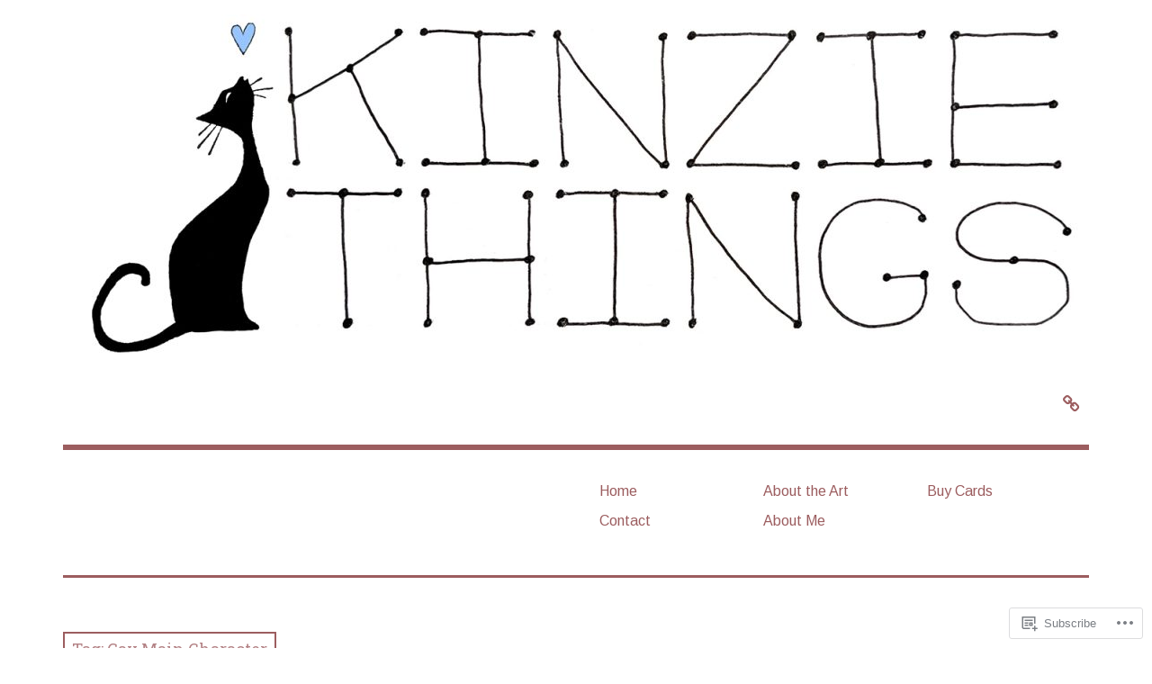

--- FILE ---
content_type: text/html; charset=UTF-8
request_url: https://kinziethings.com/tag/gay-main-character/
body_size: 22603
content:
<!DOCTYPE html>
<html class="no-js" lang="en">
<head>
<meta charset="UTF-8">
<meta name="viewport" content="width=device-width, initial-scale=1">
<link rel="profile" href="http://gmpg.org/xfn/11">
<link rel="pingback" href="https://kinziethings.com/xmlrpc.php">
<title>Gay Main Character &#8211; Kinzie Things</title>
<script type="text/javascript">
  WebFontConfig = {"google":{"families":["Arimo:r,i,b,bi:latin,latin-ext","Roboto+Slab:r:latin,latin-ext"]},"api_url":"https:\/\/fonts-api.wp.com\/css"};
  (function() {
    var wf = document.createElement('script');
    wf.src = '/wp-content/plugins/custom-fonts/js/webfont.js';
    wf.type = 'text/javascript';
    wf.async = 'true';
    var s = document.getElementsByTagName('script')[0];
    s.parentNode.insertBefore(wf, s);
	})();
</script><style id="jetpack-custom-fonts-css">.wf-active html{font-family:"Arimo",sans-serif}.wf-active body, .wf-active button, .wf-active input, .wf-active select, .wf-active textarea{font-family:"Arimo",sans-serif}.wf-active pre{font-family:"Arimo",sans-serif}.wf-active code, .wf-active kbd, .wf-active tt, .wf-active var{font-family:"Arimo",sans-serif}.wf-active button, .wf-active input[type="button"], .wf-active input[type="reset"], .wf-active input[type="submit"]{font-family:"Arimo",sans-serif}.wf-active body{font-family:"Arimo",sans-serif}.wf-active .site-description{font-family:"Arimo",sans-serif}.wf-active .comment-content h5, .wf-active .entry-content h5{font-family:"Arimo",sans-serif}.wf-active .comment-content h6, .wf-active .entry-content h6{font-family:"Arimo",sans-serif}.wf-active .comment-content address, .wf-active .entry-content address{font-family:"Arimo",sans-serif}.wf-active .comment-content blockquote, .wf-active .entry-content blockquote{font-family:"Arimo",sans-serif}.wf-active .comment-content q, .wf-active .entry-content q{font-family:"Arimo",sans-serif}.wf-active .comment-content cite, .wf-active .entry-content cite{font-family:"Arimo",sans-serif}.wf-active #infinite-handle span button{font-family:"Arimo",sans-serif}.wf-active #infinite-handle span button:active, .wf-active #infinite-handle span button:focus, .wf-active #infinite-handle span button:hover{font-family:"Arimo",sans-serif}.wf-active .site-main .comment-navigation, .wf-active .site-main .post-navigation{font-family:"Arimo",sans-serif}@media screen and (min-width: 881px){.wf-active .site-main .post-navigation .meta-nav-title{font-family:"Arimo",sans-serif}}@media screen and (min-width: 881px){.wf-active .no-comments{font-family:"Arimo",sans-serif}}.wf-active .comment .comment-reply-title a{font-family:"Arimo",sans-serif}.wf-active .site-footer .site-info{font-family:"Arimo",sans-serif}.wf-active h1{font-style:normal;font-weight:400}.wf-active h1, .wf-active h2, .wf-active h3, .wf-active h4, .wf-active h5, .wf-active h6{font-family:"Roboto Slab",serif;font-weight:400;font-style:normal}.wf-active h1{font-style:normal;font-weight:400}.wf-active h2{font-style:normal;font-weight:400}.wf-active h3{font-style:normal;font-weight:400}.wf-active h4, .wf-active h5, .wf-active h6{font-style:normal;font-weight:400}.wf-active .site-title{font-family:"Roboto Slab",serif;font-weight:400;font-style:normal}@media screen and (min-width: 881px){.wf-active .site-title{font-style:normal;font-weight:400}}.wf-active .entry-title{font-style:normal;font-weight:400}.wf-active .comment-content thead th, .wf-active .entry-content thead th{font-family:"Roboto Slab",serif;font-weight:400;font-style:normal}.wf-active .site-feature .entry-header .entry-title{font-style:normal;font-weight:400}@media screen and (min-width: 881px){.wf-active .site-feature .entry-header .entry-title{font-style:normal;font-weight:400}}.wf-active .author-box h3{font-family:"Roboto Slab",serif;font-weight:400;font-style:normal}.wf-active .single .hentry .entry-title{font-style:normal;font-weight:400}@media screen and (min-width: 881px){.wf-active .single .hentry .entry-title{font-style:normal;font-weight:400}}.wf-active .page .page .entry-title{font-style:normal;font-weight:400}@media screen and (min-width: 881px){.wf-active .page .page .entry-title{font-style:normal;font-weight:400}}.wf-active .archive .page-header .page-title, .wf-active .search .page-header .page-title{font-family:"Roboto Slab",serif;font-weight:400;font-style:normal}.wf-active .card .entry-title{font-style:normal;font-weight:400}.wf-active .error404 .page-title{font-style:normal;font-weight:400}.wf-active .wp-caption .wp-caption-text{font-style:normal;font-weight:400}.wf-active .gallery-caption{font-style:normal;font-weight:400}.wf-active .widget-title{font-family:"Roboto Slab",serif;font-weight:400;font-style:normal}.wf-active .widget_calendar thead th, .wf-active .top_rated .pd_top_rated_holder_posts #top_posts a, .wf-active .widget_goodreads div[class^="gr_custom_title"]{font-family:"Roboto Slab",serif;font-weight:400;font-style:normal}.wf-active div.sharedaddy h3.sd-title, .wf-active .sd-rating h3.sd-title{font-family:"Roboto Slab",serif;font-weight:400;font-style:normal}.wf-active div#jp-relatedposts h3.jp-relatedposts-headline em{font-family:"Roboto Slab",serif;font-weight:400;font-style:normal}.wf-active div#jp-relatedposts div.jp-relatedposts-items-visual h4.jp-relatedposts-post-title, .wf-active div#jp-relatedposts div.jp-relatedposts-items-visual h4.jp-relatedposts-post-title a{font-family:"Roboto Slab",serif;font-weight:400;font-style:normal}</style>
<meta name='robots' content='max-image-preview:large' />
<script>document.documentElement.className = document.documentElement.className.replace("no-js","js");</script>

<!-- Async WordPress.com Remote Login -->
<script id="wpcom_remote_login_js">
var wpcom_remote_login_extra_auth = '';
function wpcom_remote_login_remove_dom_node_id( element_id ) {
	var dom_node = document.getElementById( element_id );
	if ( dom_node ) { dom_node.parentNode.removeChild( dom_node ); }
}
function wpcom_remote_login_remove_dom_node_classes( class_name ) {
	var dom_nodes = document.querySelectorAll( '.' + class_name );
	for ( var i = 0; i < dom_nodes.length; i++ ) {
		dom_nodes[ i ].parentNode.removeChild( dom_nodes[ i ] );
	}
}
function wpcom_remote_login_final_cleanup() {
	wpcom_remote_login_remove_dom_node_classes( "wpcom_remote_login_msg" );
	wpcom_remote_login_remove_dom_node_id( "wpcom_remote_login_key" );
	wpcom_remote_login_remove_dom_node_id( "wpcom_remote_login_validate" );
	wpcom_remote_login_remove_dom_node_id( "wpcom_remote_login_js" );
	wpcom_remote_login_remove_dom_node_id( "wpcom_request_access_iframe" );
	wpcom_remote_login_remove_dom_node_id( "wpcom_request_access_styles" );
}

// Watch for messages back from the remote login
window.addEventListener( "message", function( e ) {
	if ( e.origin === "https://r-login.wordpress.com" ) {
		var data = {};
		try {
			data = JSON.parse( e.data );
		} catch( e ) {
			wpcom_remote_login_final_cleanup();
			return;
		}

		if ( data.msg === 'LOGIN' ) {
			// Clean up the login check iframe
			wpcom_remote_login_remove_dom_node_id( "wpcom_remote_login_key" );

			var id_regex = new RegExp( /^[0-9]+$/ );
			var token_regex = new RegExp( /^.*|.*|.*$/ );
			if (
				token_regex.test( data.token )
				&& id_regex.test( data.wpcomid )
			) {
				// We have everything we need to ask for a login
				var script = document.createElement( "script" );
				script.setAttribute( "id", "wpcom_remote_login_validate" );
				script.src = '/remote-login.php?wpcom_remote_login=validate'
					+ '&wpcomid=' + data.wpcomid
					+ '&token=' + encodeURIComponent( data.token )
					+ '&host=' + window.location.protocol
					+ '//' + window.location.hostname
					+ '&postid=17903'
					+ '&is_singular=';
				document.body.appendChild( script );
			}

			return;
		}

		// Safari ITP, not logged in, so redirect
		if ( data.msg === 'LOGIN-REDIRECT' ) {
			window.location = 'https://wordpress.com/log-in?redirect_to=' + window.location.href;
			return;
		}

		// Safari ITP, storage access failed, remove the request
		if ( data.msg === 'LOGIN-REMOVE' ) {
			var css_zap = 'html { -webkit-transition: margin-top 1s; transition: margin-top 1s; } /* 9001 */ html { margin-top: 0 !important; } * html body { margin-top: 0 !important; } @media screen and ( max-width: 782px ) { html { margin-top: 0 !important; } * html body { margin-top: 0 !important; } }';
			var style_zap = document.createElement( 'style' );
			style_zap.type = 'text/css';
			style_zap.appendChild( document.createTextNode( css_zap ) );
			document.body.appendChild( style_zap );

			var e = document.getElementById( 'wpcom_request_access_iframe' );
			e.parentNode.removeChild( e );

			document.cookie = 'wordpress_com_login_access=denied; path=/; max-age=31536000';

			return;
		}

		// Safari ITP
		if ( data.msg === 'REQUEST_ACCESS' ) {
			console.log( 'request access: safari' );

			// Check ITP iframe enable/disable knob
			if ( wpcom_remote_login_extra_auth !== 'safari_itp_iframe' ) {
				return;
			}

			// If we are in a "private window" there is no ITP.
			var private_window = false;
			try {
				var opendb = window.openDatabase( null, null, null, null );
			} catch( e ) {
				private_window = true;
			}

			if ( private_window ) {
				console.log( 'private window' );
				return;
			}

			var iframe = document.createElement( 'iframe' );
			iframe.id = 'wpcom_request_access_iframe';
			iframe.setAttribute( 'scrolling', 'no' );
			iframe.setAttribute( 'sandbox', 'allow-storage-access-by-user-activation allow-scripts allow-same-origin allow-top-navigation-by-user-activation' );
			iframe.src = 'https://r-login.wordpress.com/remote-login.php?wpcom_remote_login=request_access&origin=' + encodeURIComponent( data.origin ) + '&wpcomid=' + encodeURIComponent( data.wpcomid );

			var css = 'html { -webkit-transition: margin-top 1s; transition: margin-top 1s; } /* 9001 */ html { margin-top: 46px !important; } * html body { margin-top: 46px !important; } @media screen and ( max-width: 660px ) { html { margin-top: 71px !important; } * html body { margin-top: 71px !important; } #wpcom_request_access_iframe { display: block; height: 71px !important; } } #wpcom_request_access_iframe { border: 0px; height: 46px; position: fixed; top: 0; left: 0; width: 100%; min-width: 100%; z-index: 99999; background: #23282d; } ';

			var style = document.createElement( 'style' );
			style.type = 'text/css';
			style.id = 'wpcom_request_access_styles';
			style.appendChild( document.createTextNode( css ) );
			document.body.appendChild( style );

			document.body.appendChild( iframe );
		}

		if ( data.msg === 'DONE' ) {
			wpcom_remote_login_final_cleanup();
		}
	}
}, false );

// Inject the remote login iframe after the page has had a chance to load
// more critical resources
window.addEventListener( "DOMContentLoaded", function( e ) {
	var iframe = document.createElement( "iframe" );
	iframe.style.display = "none";
	iframe.setAttribute( "scrolling", "no" );
	iframe.setAttribute( "id", "wpcom_remote_login_key" );
	iframe.src = "https://r-login.wordpress.com/remote-login.php"
		+ "?wpcom_remote_login=key"
		+ "&origin=aHR0cHM6Ly9raW56aWV0aGluZ3MuY29t"
		+ "&wpcomid=158861067"
		+ "&time=" + Math.floor( Date.now() / 1000 );
	document.body.appendChild( iframe );
}, false );
</script>
<link rel='dns-prefetch' href='//s0.wp.com' />
<link rel="alternate" type="application/rss+xml" title="Kinzie Things &raquo; Feed" href="https://kinziethings.com/feed/" />
<link rel="alternate" type="application/rss+xml" title="Kinzie Things &raquo; Comments Feed" href="https://kinziethings.com/comments/feed/" />
<link rel="alternate" type="application/rss+xml" title="Kinzie Things &raquo; Gay Main Character Tag Feed" href="https://kinziethings.com/tag/gay-main-character/feed/" />
	<script type="text/javascript">
		/* <![CDATA[ */
		function addLoadEvent(func) {
			var oldonload = window.onload;
			if (typeof window.onload != 'function') {
				window.onload = func;
			} else {
				window.onload = function () {
					oldonload();
					func();
				}
			}
		}
		/* ]]> */
	</script>
	<link crossorigin='anonymous' rel='stylesheet' id='all-css-0-1' href='/wp-content/mu-plugins/jetpack-plugin/sun/modules/infinite-scroll/infinity.css?m=1753279645i&cssminify=yes' type='text/css' media='all' />
<style id='wp-emoji-styles-inline-css'>

	img.wp-smiley, img.emoji {
		display: inline !important;
		border: none !important;
		box-shadow: none !important;
		height: 1em !important;
		width: 1em !important;
		margin: 0 0.07em !important;
		vertical-align: -0.1em !important;
		background: none !important;
		padding: 0 !important;
	}
/*# sourceURL=wp-emoji-styles-inline-css */
</style>
<link crossorigin='anonymous' rel='stylesheet' id='all-css-2-1' href='/wp-content/plugins/gutenberg-core/v22.2.0/build/styles/block-library/style.css?m=1764855221i&cssminify=yes' type='text/css' media='all' />
<style id='wp-block-library-inline-css'>
.has-text-align-justify {
	text-align:justify;
}
.has-text-align-justify{text-align:justify;}

/*# sourceURL=wp-block-library-inline-css */
</style><style id='global-styles-inline-css'>
:root{--wp--preset--aspect-ratio--square: 1;--wp--preset--aspect-ratio--4-3: 4/3;--wp--preset--aspect-ratio--3-4: 3/4;--wp--preset--aspect-ratio--3-2: 3/2;--wp--preset--aspect-ratio--2-3: 2/3;--wp--preset--aspect-ratio--16-9: 16/9;--wp--preset--aspect-ratio--9-16: 9/16;--wp--preset--color--black: #000000;--wp--preset--color--cyan-bluish-gray: #abb8c3;--wp--preset--color--white: #ffffff;--wp--preset--color--pale-pink: #f78da7;--wp--preset--color--vivid-red: #cf2e2e;--wp--preset--color--luminous-vivid-orange: #ff6900;--wp--preset--color--luminous-vivid-amber: #fcb900;--wp--preset--color--light-green-cyan: #7bdcb5;--wp--preset--color--vivid-green-cyan: #00d084;--wp--preset--color--pale-cyan-blue: #8ed1fc;--wp--preset--color--vivid-cyan-blue: #0693e3;--wp--preset--color--vivid-purple: #9b51e0;--wp--preset--color--dark-gray: #666666;--wp--preset--color--medium-gray: #999999;--wp--preset--color--light-gray: #cccccc;--wp--preset--color--red: #f35029;--wp--preset--color--dark-red: #aa2e11;--wp--preset--gradient--vivid-cyan-blue-to-vivid-purple: linear-gradient(135deg,rgb(6,147,227) 0%,rgb(155,81,224) 100%);--wp--preset--gradient--light-green-cyan-to-vivid-green-cyan: linear-gradient(135deg,rgb(122,220,180) 0%,rgb(0,208,130) 100%);--wp--preset--gradient--luminous-vivid-amber-to-luminous-vivid-orange: linear-gradient(135deg,rgb(252,185,0) 0%,rgb(255,105,0) 100%);--wp--preset--gradient--luminous-vivid-orange-to-vivid-red: linear-gradient(135deg,rgb(255,105,0) 0%,rgb(207,46,46) 100%);--wp--preset--gradient--very-light-gray-to-cyan-bluish-gray: linear-gradient(135deg,rgb(238,238,238) 0%,rgb(169,184,195) 100%);--wp--preset--gradient--cool-to-warm-spectrum: linear-gradient(135deg,rgb(74,234,220) 0%,rgb(151,120,209) 20%,rgb(207,42,186) 40%,rgb(238,44,130) 60%,rgb(251,105,98) 80%,rgb(254,248,76) 100%);--wp--preset--gradient--blush-light-purple: linear-gradient(135deg,rgb(255,206,236) 0%,rgb(152,150,240) 100%);--wp--preset--gradient--blush-bordeaux: linear-gradient(135deg,rgb(254,205,165) 0%,rgb(254,45,45) 50%,rgb(107,0,62) 100%);--wp--preset--gradient--luminous-dusk: linear-gradient(135deg,rgb(255,203,112) 0%,rgb(199,81,192) 50%,rgb(65,88,208) 100%);--wp--preset--gradient--pale-ocean: linear-gradient(135deg,rgb(255,245,203) 0%,rgb(182,227,212) 50%,rgb(51,167,181) 100%);--wp--preset--gradient--electric-grass: linear-gradient(135deg,rgb(202,248,128) 0%,rgb(113,206,126) 100%);--wp--preset--gradient--midnight: linear-gradient(135deg,rgb(2,3,129) 0%,rgb(40,116,252) 100%);--wp--preset--font-size--small: 13px;--wp--preset--font-size--medium: 20px;--wp--preset--font-size--large: 36px;--wp--preset--font-size--x-large: 42px;--wp--preset--font-family--albert-sans: 'Albert Sans', sans-serif;--wp--preset--font-family--alegreya: Alegreya, serif;--wp--preset--font-family--arvo: Arvo, serif;--wp--preset--font-family--bodoni-moda: 'Bodoni Moda', serif;--wp--preset--font-family--bricolage-grotesque: 'Bricolage Grotesque', sans-serif;--wp--preset--font-family--cabin: Cabin, sans-serif;--wp--preset--font-family--chivo: Chivo, sans-serif;--wp--preset--font-family--commissioner: Commissioner, sans-serif;--wp--preset--font-family--cormorant: Cormorant, serif;--wp--preset--font-family--courier-prime: 'Courier Prime', monospace;--wp--preset--font-family--crimson-pro: 'Crimson Pro', serif;--wp--preset--font-family--dm-mono: 'DM Mono', monospace;--wp--preset--font-family--dm-sans: 'DM Sans', sans-serif;--wp--preset--font-family--dm-serif-display: 'DM Serif Display', serif;--wp--preset--font-family--domine: Domine, serif;--wp--preset--font-family--eb-garamond: 'EB Garamond', serif;--wp--preset--font-family--epilogue: Epilogue, sans-serif;--wp--preset--font-family--fahkwang: Fahkwang, sans-serif;--wp--preset--font-family--figtree: Figtree, sans-serif;--wp--preset--font-family--fira-sans: 'Fira Sans', sans-serif;--wp--preset--font-family--fjalla-one: 'Fjalla One', sans-serif;--wp--preset--font-family--fraunces: Fraunces, serif;--wp--preset--font-family--gabarito: Gabarito, system-ui;--wp--preset--font-family--ibm-plex-mono: 'IBM Plex Mono', monospace;--wp--preset--font-family--ibm-plex-sans: 'IBM Plex Sans', sans-serif;--wp--preset--font-family--ibarra-real-nova: 'Ibarra Real Nova', serif;--wp--preset--font-family--instrument-serif: 'Instrument Serif', serif;--wp--preset--font-family--inter: Inter, sans-serif;--wp--preset--font-family--josefin-sans: 'Josefin Sans', sans-serif;--wp--preset--font-family--jost: Jost, sans-serif;--wp--preset--font-family--libre-baskerville: 'Libre Baskerville', serif;--wp--preset--font-family--libre-franklin: 'Libre Franklin', sans-serif;--wp--preset--font-family--literata: Literata, serif;--wp--preset--font-family--lora: Lora, serif;--wp--preset--font-family--merriweather: Merriweather, serif;--wp--preset--font-family--montserrat: Montserrat, sans-serif;--wp--preset--font-family--newsreader: Newsreader, serif;--wp--preset--font-family--noto-sans-mono: 'Noto Sans Mono', sans-serif;--wp--preset--font-family--nunito: Nunito, sans-serif;--wp--preset--font-family--open-sans: 'Open Sans', sans-serif;--wp--preset--font-family--overpass: Overpass, sans-serif;--wp--preset--font-family--pt-serif: 'PT Serif', serif;--wp--preset--font-family--petrona: Petrona, serif;--wp--preset--font-family--piazzolla: Piazzolla, serif;--wp--preset--font-family--playfair-display: 'Playfair Display', serif;--wp--preset--font-family--plus-jakarta-sans: 'Plus Jakarta Sans', sans-serif;--wp--preset--font-family--poppins: Poppins, sans-serif;--wp--preset--font-family--raleway: Raleway, sans-serif;--wp--preset--font-family--roboto: Roboto, sans-serif;--wp--preset--font-family--roboto-slab: 'Roboto Slab', serif;--wp--preset--font-family--rubik: Rubik, sans-serif;--wp--preset--font-family--rufina: Rufina, serif;--wp--preset--font-family--sora: Sora, sans-serif;--wp--preset--font-family--source-sans-3: 'Source Sans 3', sans-serif;--wp--preset--font-family--source-serif-4: 'Source Serif 4', serif;--wp--preset--font-family--space-mono: 'Space Mono', monospace;--wp--preset--font-family--syne: Syne, sans-serif;--wp--preset--font-family--texturina: Texturina, serif;--wp--preset--font-family--urbanist: Urbanist, sans-serif;--wp--preset--font-family--work-sans: 'Work Sans', sans-serif;--wp--preset--spacing--20: 0.44rem;--wp--preset--spacing--30: 0.67rem;--wp--preset--spacing--40: 1rem;--wp--preset--spacing--50: 1.5rem;--wp--preset--spacing--60: 2.25rem;--wp--preset--spacing--70: 3.38rem;--wp--preset--spacing--80: 5.06rem;--wp--preset--shadow--natural: 6px 6px 9px rgba(0, 0, 0, 0.2);--wp--preset--shadow--deep: 12px 12px 50px rgba(0, 0, 0, 0.4);--wp--preset--shadow--sharp: 6px 6px 0px rgba(0, 0, 0, 0.2);--wp--preset--shadow--outlined: 6px 6px 0px -3px rgb(255, 255, 255), 6px 6px rgb(0, 0, 0);--wp--preset--shadow--crisp: 6px 6px 0px rgb(0, 0, 0);}:where(.is-layout-flex){gap: 0.5em;}:where(.is-layout-grid){gap: 0.5em;}body .is-layout-flex{display: flex;}.is-layout-flex{flex-wrap: wrap;align-items: center;}.is-layout-flex > :is(*, div){margin: 0;}body .is-layout-grid{display: grid;}.is-layout-grid > :is(*, div){margin: 0;}:where(.wp-block-columns.is-layout-flex){gap: 2em;}:where(.wp-block-columns.is-layout-grid){gap: 2em;}:where(.wp-block-post-template.is-layout-flex){gap: 1.25em;}:where(.wp-block-post-template.is-layout-grid){gap: 1.25em;}.has-black-color{color: var(--wp--preset--color--black) !important;}.has-cyan-bluish-gray-color{color: var(--wp--preset--color--cyan-bluish-gray) !important;}.has-white-color{color: var(--wp--preset--color--white) !important;}.has-pale-pink-color{color: var(--wp--preset--color--pale-pink) !important;}.has-vivid-red-color{color: var(--wp--preset--color--vivid-red) !important;}.has-luminous-vivid-orange-color{color: var(--wp--preset--color--luminous-vivid-orange) !important;}.has-luminous-vivid-amber-color{color: var(--wp--preset--color--luminous-vivid-amber) !important;}.has-light-green-cyan-color{color: var(--wp--preset--color--light-green-cyan) !important;}.has-vivid-green-cyan-color{color: var(--wp--preset--color--vivid-green-cyan) !important;}.has-pale-cyan-blue-color{color: var(--wp--preset--color--pale-cyan-blue) !important;}.has-vivid-cyan-blue-color{color: var(--wp--preset--color--vivid-cyan-blue) !important;}.has-vivid-purple-color{color: var(--wp--preset--color--vivid-purple) !important;}.has-black-background-color{background-color: var(--wp--preset--color--black) !important;}.has-cyan-bluish-gray-background-color{background-color: var(--wp--preset--color--cyan-bluish-gray) !important;}.has-white-background-color{background-color: var(--wp--preset--color--white) !important;}.has-pale-pink-background-color{background-color: var(--wp--preset--color--pale-pink) !important;}.has-vivid-red-background-color{background-color: var(--wp--preset--color--vivid-red) !important;}.has-luminous-vivid-orange-background-color{background-color: var(--wp--preset--color--luminous-vivid-orange) !important;}.has-luminous-vivid-amber-background-color{background-color: var(--wp--preset--color--luminous-vivid-amber) !important;}.has-light-green-cyan-background-color{background-color: var(--wp--preset--color--light-green-cyan) !important;}.has-vivid-green-cyan-background-color{background-color: var(--wp--preset--color--vivid-green-cyan) !important;}.has-pale-cyan-blue-background-color{background-color: var(--wp--preset--color--pale-cyan-blue) !important;}.has-vivid-cyan-blue-background-color{background-color: var(--wp--preset--color--vivid-cyan-blue) !important;}.has-vivid-purple-background-color{background-color: var(--wp--preset--color--vivid-purple) !important;}.has-black-border-color{border-color: var(--wp--preset--color--black) !important;}.has-cyan-bluish-gray-border-color{border-color: var(--wp--preset--color--cyan-bluish-gray) !important;}.has-white-border-color{border-color: var(--wp--preset--color--white) !important;}.has-pale-pink-border-color{border-color: var(--wp--preset--color--pale-pink) !important;}.has-vivid-red-border-color{border-color: var(--wp--preset--color--vivid-red) !important;}.has-luminous-vivid-orange-border-color{border-color: var(--wp--preset--color--luminous-vivid-orange) !important;}.has-luminous-vivid-amber-border-color{border-color: var(--wp--preset--color--luminous-vivid-amber) !important;}.has-light-green-cyan-border-color{border-color: var(--wp--preset--color--light-green-cyan) !important;}.has-vivid-green-cyan-border-color{border-color: var(--wp--preset--color--vivid-green-cyan) !important;}.has-pale-cyan-blue-border-color{border-color: var(--wp--preset--color--pale-cyan-blue) !important;}.has-vivid-cyan-blue-border-color{border-color: var(--wp--preset--color--vivid-cyan-blue) !important;}.has-vivid-purple-border-color{border-color: var(--wp--preset--color--vivid-purple) !important;}.has-vivid-cyan-blue-to-vivid-purple-gradient-background{background: var(--wp--preset--gradient--vivid-cyan-blue-to-vivid-purple) !important;}.has-light-green-cyan-to-vivid-green-cyan-gradient-background{background: var(--wp--preset--gradient--light-green-cyan-to-vivid-green-cyan) !important;}.has-luminous-vivid-amber-to-luminous-vivid-orange-gradient-background{background: var(--wp--preset--gradient--luminous-vivid-amber-to-luminous-vivid-orange) !important;}.has-luminous-vivid-orange-to-vivid-red-gradient-background{background: var(--wp--preset--gradient--luminous-vivid-orange-to-vivid-red) !important;}.has-very-light-gray-to-cyan-bluish-gray-gradient-background{background: var(--wp--preset--gradient--very-light-gray-to-cyan-bluish-gray) !important;}.has-cool-to-warm-spectrum-gradient-background{background: var(--wp--preset--gradient--cool-to-warm-spectrum) !important;}.has-blush-light-purple-gradient-background{background: var(--wp--preset--gradient--blush-light-purple) !important;}.has-blush-bordeaux-gradient-background{background: var(--wp--preset--gradient--blush-bordeaux) !important;}.has-luminous-dusk-gradient-background{background: var(--wp--preset--gradient--luminous-dusk) !important;}.has-pale-ocean-gradient-background{background: var(--wp--preset--gradient--pale-ocean) !important;}.has-electric-grass-gradient-background{background: var(--wp--preset--gradient--electric-grass) !important;}.has-midnight-gradient-background{background: var(--wp--preset--gradient--midnight) !important;}.has-small-font-size{font-size: var(--wp--preset--font-size--small) !important;}.has-medium-font-size{font-size: var(--wp--preset--font-size--medium) !important;}.has-large-font-size{font-size: var(--wp--preset--font-size--large) !important;}.has-x-large-font-size{font-size: var(--wp--preset--font-size--x-large) !important;}.has-albert-sans-font-family{font-family: var(--wp--preset--font-family--albert-sans) !important;}.has-alegreya-font-family{font-family: var(--wp--preset--font-family--alegreya) !important;}.has-arvo-font-family{font-family: var(--wp--preset--font-family--arvo) !important;}.has-bodoni-moda-font-family{font-family: var(--wp--preset--font-family--bodoni-moda) !important;}.has-bricolage-grotesque-font-family{font-family: var(--wp--preset--font-family--bricolage-grotesque) !important;}.has-cabin-font-family{font-family: var(--wp--preset--font-family--cabin) !important;}.has-chivo-font-family{font-family: var(--wp--preset--font-family--chivo) !important;}.has-commissioner-font-family{font-family: var(--wp--preset--font-family--commissioner) !important;}.has-cormorant-font-family{font-family: var(--wp--preset--font-family--cormorant) !important;}.has-courier-prime-font-family{font-family: var(--wp--preset--font-family--courier-prime) !important;}.has-crimson-pro-font-family{font-family: var(--wp--preset--font-family--crimson-pro) !important;}.has-dm-mono-font-family{font-family: var(--wp--preset--font-family--dm-mono) !important;}.has-dm-sans-font-family{font-family: var(--wp--preset--font-family--dm-sans) !important;}.has-dm-serif-display-font-family{font-family: var(--wp--preset--font-family--dm-serif-display) !important;}.has-domine-font-family{font-family: var(--wp--preset--font-family--domine) !important;}.has-eb-garamond-font-family{font-family: var(--wp--preset--font-family--eb-garamond) !important;}.has-epilogue-font-family{font-family: var(--wp--preset--font-family--epilogue) !important;}.has-fahkwang-font-family{font-family: var(--wp--preset--font-family--fahkwang) !important;}.has-figtree-font-family{font-family: var(--wp--preset--font-family--figtree) !important;}.has-fira-sans-font-family{font-family: var(--wp--preset--font-family--fira-sans) !important;}.has-fjalla-one-font-family{font-family: var(--wp--preset--font-family--fjalla-one) !important;}.has-fraunces-font-family{font-family: var(--wp--preset--font-family--fraunces) !important;}.has-gabarito-font-family{font-family: var(--wp--preset--font-family--gabarito) !important;}.has-ibm-plex-mono-font-family{font-family: var(--wp--preset--font-family--ibm-plex-mono) !important;}.has-ibm-plex-sans-font-family{font-family: var(--wp--preset--font-family--ibm-plex-sans) !important;}.has-ibarra-real-nova-font-family{font-family: var(--wp--preset--font-family--ibarra-real-nova) !important;}.has-instrument-serif-font-family{font-family: var(--wp--preset--font-family--instrument-serif) !important;}.has-inter-font-family{font-family: var(--wp--preset--font-family--inter) !important;}.has-josefin-sans-font-family{font-family: var(--wp--preset--font-family--josefin-sans) !important;}.has-jost-font-family{font-family: var(--wp--preset--font-family--jost) !important;}.has-libre-baskerville-font-family{font-family: var(--wp--preset--font-family--libre-baskerville) !important;}.has-libre-franklin-font-family{font-family: var(--wp--preset--font-family--libre-franklin) !important;}.has-literata-font-family{font-family: var(--wp--preset--font-family--literata) !important;}.has-lora-font-family{font-family: var(--wp--preset--font-family--lora) !important;}.has-merriweather-font-family{font-family: var(--wp--preset--font-family--merriweather) !important;}.has-montserrat-font-family{font-family: var(--wp--preset--font-family--montserrat) !important;}.has-newsreader-font-family{font-family: var(--wp--preset--font-family--newsreader) !important;}.has-noto-sans-mono-font-family{font-family: var(--wp--preset--font-family--noto-sans-mono) !important;}.has-nunito-font-family{font-family: var(--wp--preset--font-family--nunito) !important;}.has-open-sans-font-family{font-family: var(--wp--preset--font-family--open-sans) !important;}.has-overpass-font-family{font-family: var(--wp--preset--font-family--overpass) !important;}.has-pt-serif-font-family{font-family: var(--wp--preset--font-family--pt-serif) !important;}.has-petrona-font-family{font-family: var(--wp--preset--font-family--petrona) !important;}.has-piazzolla-font-family{font-family: var(--wp--preset--font-family--piazzolla) !important;}.has-playfair-display-font-family{font-family: var(--wp--preset--font-family--playfair-display) !important;}.has-plus-jakarta-sans-font-family{font-family: var(--wp--preset--font-family--plus-jakarta-sans) !important;}.has-poppins-font-family{font-family: var(--wp--preset--font-family--poppins) !important;}.has-raleway-font-family{font-family: var(--wp--preset--font-family--raleway) !important;}.has-roboto-font-family{font-family: var(--wp--preset--font-family--roboto) !important;}.has-roboto-slab-font-family{font-family: var(--wp--preset--font-family--roboto-slab) !important;}.has-rubik-font-family{font-family: var(--wp--preset--font-family--rubik) !important;}.has-rufina-font-family{font-family: var(--wp--preset--font-family--rufina) !important;}.has-sora-font-family{font-family: var(--wp--preset--font-family--sora) !important;}.has-source-sans-3-font-family{font-family: var(--wp--preset--font-family--source-sans-3) !important;}.has-source-serif-4-font-family{font-family: var(--wp--preset--font-family--source-serif-4) !important;}.has-space-mono-font-family{font-family: var(--wp--preset--font-family--space-mono) !important;}.has-syne-font-family{font-family: var(--wp--preset--font-family--syne) !important;}.has-texturina-font-family{font-family: var(--wp--preset--font-family--texturina) !important;}.has-urbanist-font-family{font-family: var(--wp--preset--font-family--urbanist) !important;}.has-work-sans-font-family{font-family: var(--wp--preset--font-family--work-sans) !important;}
/*# sourceURL=global-styles-inline-css */
</style>

<style id='classic-theme-styles-inline-css'>
/*! This file is auto-generated */
.wp-block-button__link{color:#fff;background-color:#32373c;border-radius:9999px;box-shadow:none;text-decoration:none;padding:calc(.667em + 2px) calc(1.333em + 2px);font-size:1.125em}.wp-block-file__button{background:#32373c;color:#fff;text-decoration:none}
/*# sourceURL=/wp-includes/css/classic-themes.min.css */
</style>
<link crossorigin='anonymous' rel='stylesheet' id='all-css-4-1' href='/_static/??-eJyNkNFuwjAMRX8I1yqtBntAfEuSmhIWJ1Gcrtrfz6zSAIEqXqLYOecqNs4ZXIqVYsUcptFHQZdsSO5LcNu0+6YF8ZwDQaHvpsfBS/0nQOpPoMaJbPAuiCe4ZRXSPmdTrwTT4A0FYsXWtDmrA9bmQiKgJ/uJoZ5VlCdvaWOeLBayJpjoCE/6CGYmSfxYvKe/HuwluqziPdZHt0TD34RrK1AppFGvIyp1V65JIyXQ75jqU3wo4BSML1f1yId217cfn13Xd5df2ji+ug==&cssminify=yes' type='text/css' media='all' />
<style id='rebalance-style-inline-css'>
.entry-meta .author { clip: rect(1px, 1px, 1px, 1px); height: 1px; position: absolute; overflow: hidden; width: 1px; }
/*# sourceURL=rebalance-style-inline-css */
</style>
<link crossorigin='anonymous' rel='stylesheet' id='print-css-5-1' href='/wp-content/mu-plugins/global-print/global-print.css?m=1465851035i&cssminify=yes' type='text/css' media='print' />
<style id='jetpack-global-styles-frontend-style-inline-css'>
:root { --font-headings: unset; --font-base: unset; --font-headings-default: -apple-system,BlinkMacSystemFont,"Segoe UI",Roboto,Oxygen-Sans,Ubuntu,Cantarell,"Helvetica Neue",sans-serif; --font-base-default: -apple-system,BlinkMacSystemFont,"Segoe UI",Roboto,Oxygen-Sans,Ubuntu,Cantarell,"Helvetica Neue",sans-serif;}
/*# sourceURL=jetpack-global-styles-frontend-style-inline-css */
</style>
<link crossorigin='anonymous' rel='stylesheet' id='all-css-8-1' href='/wp-content/themes/h4/global.css?m=1420737423i&cssminify=yes' type='text/css' media='all' />
<script type="text/javascript" id="wpcom-actionbar-placeholder-js-extra">
/* <![CDATA[ */
var actionbardata = {"siteID":"158861067","postID":"0","siteURL":"https://kinziethings.com","xhrURL":"https://kinziethings.com/wp-admin/admin-ajax.php","nonce":"db219455e5","isLoggedIn":"","statusMessage":"","subsEmailDefault":"instantly","proxyScriptUrl":"https://s0.wp.com/wp-content/js/wpcom-proxy-request.js?m=1513050504i&amp;ver=20211021","i18n":{"followedText":"New posts from this site will now appear in your \u003Ca href=\"https://wordpress.com/reader\"\u003EReader\u003C/a\u003E","foldBar":"Collapse this bar","unfoldBar":"Expand this bar","shortLinkCopied":"Shortlink copied to clipboard."}};
//# sourceURL=wpcom-actionbar-placeholder-js-extra
/* ]]> */
</script>
<script type="text/javascript" id="jetpack-mu-wpcom-settings-js-before">
/* <![CDATA[ */
var JETPACK_MU_WPCOM_SETTINGS = {"assetsUrl":"https://s0.wp.com/wp-content/mu-plugins/jetpack-mu-wpcom-plugin/sun/jetpack_vendor/automattic/jetpack-mu-wpcom/src/build/"};
//# sourceURL=jetpack-mu-wpcom-settings-js-before
/* ]]> */
</script>
<script crossorigin='anonymous' type='text/javascript'  src='/_static/??-eJzTLy/QTc7PK0nNK9HPKtYvyinRLSjKr6jUyyrW0QfKZeYl55SmpBaDJLMKS1OLKqGUXm5mHkFFurmZ6UWJJalQxfa5tobmRgamxgZmFpZZACbyLJI='></script>
<script type="text/javascript" id="rlt-proxy-js-after">
/* <![CDATA[ */
	rltInitialize( {"token":null,"iframeOrigins":["https:\/\/widgets.wp.com"]} );
//# sourceURL=rlt-proxy-js-after
/* ]]> */
</script>
<link rel="EditURI" type="application/rsd+xml" title="RSD" href="https://kinziethings.wordpress.com/xmlrpc.php?rsd" />
<meta name="generator" content="WordPress.com" />

<!-- Jetpack Open Graph Tags -->
<meta property="og:type" content="website" />
<meta property="og:title" content="Gay Main Character &#8211; Kinzie Things" />
<meta property="og:url" content="https://kinziethings.com/tag/gay-main-character/" />
<meta property="og:site_name" content="Kinzie Things" />
<meta property="og:image" content="https://kinziethings.com/wp-content/uploads/2019/09/cropped-img_7435-1-3.png?w=200" />
<meta property="og:image:width" content="200" />
<meta property="og:image:height" content="200" />
<meta property="og:image:alt" content="" />
<meta property="og:locale" content="en_US" />
<meta name="twitter:creator" content="@KinzeThings" />
<meta name="twitter:site" content="@KinzeThings" />

<!-- End Jetpack Open Graph Tags -->
<link rel="search" type="application/opensearchdescription+xml" href="https://kinziethings.com/osd.xml" title="Kinzie Things" />
<link rel="search" type="application/opensearchdescription+xml" href="https://s1.wp.com/opensearch.xml" title="WordPress.com" />
<meta name="theme-color" content="#ffffff" />
<meta name="description" content="Posts about Gay Main Character written by charkinzie" />
	<style type="text/css">
			.site-title,
		.site-description {
			position: absolute;
			clip: rect(1px, 1px, 1px, 1px);
		}
		</style>
	<style type="text/css" id="custom-colors-css">body,
		button,
		input[type="button"],
		input[type="reset"],
		input[type="submit"],
		ins,
		mark,
		.main-navigation .children,
		.main-navigation .sub-menu,
		.main-navigation > div,
		.menu-toggle,
		.menu-toggle:focus,
		.entry-image .entry-image-caption,
		#infinite-handle span button,
		.comment .comment-reply-title a { background-color: #ffffff;}
.card:hover .entry-header,
		.card .entry-title a:hover,
		.card:hover .entry-title a:hover { border-color: #ffffff;}
button:active,
		button:focus,
		button:hover,
		input[type="button"]:active,
		input[type="button"]:focus,
		input[type="button"]:hover,
		input[type="reset"]:active,
		input[type="reset"]:focus,
		input[type="reset"]:hover,
		input[type="submit"]:active,
		input[type="submit"]:focus,
		input[type="submit"]:hover,
		pre,
		.page-links a:hover,
		.posts-navigation a:active,
		.posts-navigation a:hover,
		.site-feature .entry-header .entry-categories:after,
		.site-feature .entry-header .entry-meta,
		.site-feature .entry-header .entry-meta a,
		.site-feature .entry-header .entry-meta a:active,
		.site-feature .entry-header .entry-meta a:hover,
		.site-feature .entry-header .entry-summary,
		.site-feature .entry-header .entry-title a,
		.site-feature .entry-header a,
		.card:hover,
		.card:hover a,
		.card:hover a:active,
		.card:hover a:hover,
		.card:hover .entry-meta,
		.card:hover .entry-meta > span:after,
		.card:hover .sd-rating h3.sd-title,
		#infinite-handle span button:active,
		#infinite-handle span button:focus,
		#infinite-handle span button:hover,
		.widget_tag_cloud a[style]:active,
		.widget_tag_cloud a[style]:hover { color: #ffffff;}
button:active,
		button:focus,
		button:hover,
		input[type="button"]:active,
		input[type="button"]:focus,
		input[type="button"]:hover,
		input[type="reset"]:active,
		input[type="reset"]:focus,
		input[type="reset"]:hover,
		input[type="submit"]:active,
		input[type="submit"]:focus,
		input[type="submit"]:hover,
		hr,
		pre,
		.site-feature .entry-image-link,
		.card .entry-image,
		#infinite-handle span button:active,
		#infinite-handle span button:focus,
		#infinite-handle span button:hover,
		.page-links a:hover,
		.posts-navigation a:active,
		.posts-navigation a:hover,
		.widget_tag_cloud a[style]:active,
		.widget_tag_cloud a[style]:hover { background-color: #9C5D5F;}
.site-feature .entry-header { background-color: #6F4243;}
button,
		input[type="button"],
		input[type="email"],
		input[type="password"],
		input[type="reset"],
		input[type="search"],
		input[type="submit"],
		input[type="text"],
		input[type="url"],
		textarea,
		.site-heading,
		.site-branding,
		.site-footer,
		.site-main .comment-navigation .nav-links,
		.main-navigation .children,
		.main-navigation .sub-menu,
		.main-navigation .menu-item-has-children:hover,
		.main-navigation .page_item_has_children:hover,
		.main-navigation div > ul ul,
		.main-navigation ul ul > li:hover,
		.archive .page-header .page-title,
		.comment-respond p input,
		.comment-respond p textarea,
		.page-links a,
		.posts-navigation a,
		.search .page-header .page-title,
		.widget_tag_cloud a[style],
		.wpcom-reblog-snapshot .reblog-post,
		.entry-image .entry-image-caption,
		.main-navigation div > ul:last-child,
		.main-navigation div > ul:first-child,
		.page .page,
		.pingback .comment-body,
		.search .page-header,
		.search-no-results .page-content,
		.single #page .site-main,
		.single .site-main .post-navigation,
		.single-jetpack-portfolio .hentry,
		.archive .page-header,
		.author-meta,
		.card .entry-header,
		.card .entry-image-section,
		.comments-area,
		.entry-author,
		.error404 .not-found,
		#infinite-handle span button,
		#infinite-handle span button:active,
		#infinite-handle span button:focus,
		#infinite-handle span button:hover,
		#secondary { border-color: #9C5D5F;}
.single .site-main > .post-navigation,
		.site-main .comment-navigation .nav-links,
		.pingback .comment-body { border-color: #B38184;}
.main-navigation .sub-menu:before,
		.main-navigation .children:before,
		.main-navigation li:after,
		.main-navigation li:after,
		.dropdown-toggle,
		.comment .children .comment-body,
		.comment .comment-body,
		.comment-content td,
		.comment-content th,
		.comment-content tr,
		.single div#respond,
		.comment-respond,
		.no-comments,
		.entry-content tbody td,
		.entry-content tbody th,
		.entry-content tbody tr,
		.widget_calendar tbody td,
		.widget_calendar tbody th,
		.widget_calendar tbody tr { border-color: #4D2D2D;}
a,
		a:visited,
		input[type="email"]:focus,
		input[type="password"]:focus,
		input[type="search"]:focus,
		input[type="text"]:focus,
		input[type="url"]:focus,
		mark,
		textarea:focus,
		.entry-content a:active,
		.entry-content a:hover,
		.entry-title a,
		.site-title a,
		.site-description,
		.main-navigation ul > li a,
		.dropdown-toggle:after,
		.comment-content a:active,
		.comment-content a:hover,
		.widget_calendar table a:active,
		.widget_calendar table a:hover { color: #9C5D5F;}
.comment-navigation .nav-next:after,
		.comment-navigation .nav-previous:after,
		.entry-meta > span:after,
		.post-navigation .nav-next:after,
		.post-navigation .nav-previous:after { color: #B38184;}
body,
		button,
		input,
		select,
		textarea,
		.entry-meta a,
		footer.entry-meta a:hover,
		footer.entry-meta a:active,
		div.sharedaddy h3.sd-title,
		div#jp-relatedposts h3.jp-relatedposts-headline em { color: #B38184;}
.archive .taxonomy-description,
		.comment-metadata a,
		.entry-image .entry-image-caption,
		.entry-meta,
		.gallery-caption,
		.pingback .comment-body,
		.search .taxonomy-description,
		.widget_calendar tbody,
		.wp-caption .wp-caption-text { color: #4D2D2D;}
.card:hover { background-color: #455C86;}
.dropdown-toggle:hover,
		.dropdown-toggle.toggled-on,
		.comment-content blockquote,
		.comment-content q,
		.entry-content blockquote,
		.entry-content q,
		.card .entry-title a:hover { border-color: #455C86;}
a:active,
		a:focus,
		a:hover,
		button,
		footer.entry-meta a,
		input[type="button"],
		input[type="email"],
		input[type="password"],
		input[type="reset"],
		input[type="search"],
		input[type="submit"],
		input[type="text"],
		input[type="url"],
		textarea,
		.site-title a:hover,
		.main-navigation .children li:hover:before,
		.main-navigation .sub-menu li:hover:before,
		.main-navigation ul > li:hover > a,
		.main-navigation ul ul > li:hover > a,
		.menu-toggle,
		.menu-toggle:focus,
		.dropdown-toggle.toggled-on:after,
		.dropdown-toggle:hover::after,
		.dropdown-toggle:active,
		.dropdown-toggle:focus,
		.entry-content a,
		.entry-meta a:active,
		.entry-meta a:hover,
		.entry-title a:active,
		.entry-title a:hover,
		.bypostauthor .fn:before,
		.comment .comment-author a,
		.comment-content a,
		.comment .comment-reply-link,
		.comment .comment-reply-title a,
		#infinite-handle span button,
		.posts-navigation a,
		.widget_calendar table a,
		.widget_tag_cloud a[style],
		.wpcom-reblog-snapshot .reblog-post:before { color: #455C86;}
</style>
<link rel="icon" href="https://kinziethings.com/wp-content/uploads/2019/09/cropped-img_7435-1-3.png?w=32" sizes="32x32" />
<link rel="icon" href="https://kinziethings.com/wp-content/uploads/2019/09/cropped-img_7435-1-3.png?w=192" sizes="192x192" />
<link rel="apple-touch-icon" href="https://kinziethings.com/wp-content/uploads/2019/09/cropped-img_7435-1-3.png?w=180" />
<meta name="msapplication-TileImage" content="https://kinziethings.com/wp-content/uploads/2019/09/cropped-img_7435-1-3.png?w=270" />
<link crossorigin='anonymous' rel='stylesheet' id='all-css-0-3' href='/wp-content/mu-plugins/jetpack-plugin/sun/modules/tiled-gallery/tiled-gallery/tiled-gallery.css?m=1752872378i&cssminify=yes' type='text/css' media='all' />
</head>

<body class="archive tag tag-gay-main-character tag-85704453 wp-embed-responsive wp-theme-pubrebalance customizer-styles-applied hfeed has-custom-header jetpack-reblog-enabled author-hidden custom-colors">
<div id="page" class="site">
	<a class="skip-link screen-reader-text" href="#content">Skip to content</a>

	<header id="masthead" class="site-header" role="banner">
		<div class="col-width header-wrap">
							<a href="https://kinziethings.com/" class="site-header-image-link" title="Kinzie Things" rel="home">
					<img src="https://kinziethings.com/wp-content/uploads/2023/02/cropped-kt-with-website-logo-no-address.jpg" class="site-header-image" width="1140" height="409" alt="" />
				</a>
						<div class="site-heading">
				<div class="site-branding">
																<p class="site-title"><a href="https://kinziethings.com/" rel="home">Kinzie Things</a></p>
									</div><!-- .site-branding -->
								<nav class="social-navigation" role="navigation">
					<div class="social-menu-wrap"><ul id="menu-main-menu" class="social-menu"><li id="menu-item-2342" class="menu-item menu-item-type-custom menu-item-object-custom menu-item-2342"><a href="http://www.kinziethings.com"><span>Home</span></a></li>
</ul></div>				</nav><!-- #social-navigation -->
							</div><!-- .site-heading -->
		</div>
		<div class="col-width sub-header-wrap">

			
						<nav id="site-navigation" class="main-navigation" role="navigation">
				<button class="menu-toggle" aria-controls="header-menu" aria-expanded="false" data-close-text="Close">Menu</button>
				<div class="menu-primary-container"><ul id="header-menu" class="menu"><li id="menu-item-6" class="menu-item menu-item-type-custom menu-item-object-custom menu-item-6"><a href="http://www.kinziethings.com">Home</a></li>
<li id="menu-item-7" class="menu-item menu-item-type-post_type menu-item-object-page menu-item-7"><a href="https://kinziethings.com/contact/">Contact</a></li>
<li id="menu-item-14177" class="menu-item menu-item-type-post_type menu-item-object-page menu-item-14177"><a href="https://kinziethings.com/art/">About the Art</a></li>
<li id="menu-item-14275" class="menu-item menu-item-type-post_type menu-item-object-page menu-item-home menu-item-14275"><a href="https://kinziethings.com/about-2/">About Me</a></li>
<li id="menu-item-14183" class="menu-item menu-item-type-post_type menu-item-object-page menu-item-14183"><a href="https://kinziethings.com/buy-cards/">Buy Cards</a></li>
</ul></div>			</nav><!-- #site-navigation -->
			
		</div><!-- .col-width -->
	</header><!-- #masthead -->

	<div id="content" class="site-content clear">
		<div class="col-width">

	<div id="primary" class="content-area">
		<main id="main" class="site-main" role="main">

		
			<header class="page-header">
				<h1 class="page-title">Tag: <span>Gay Main Character</span></h1>			</header><!-- .page-header -->

			<div id="infinite-wrap">

								
					
<article id="post-17903" class="post-17903 post type-post status-publish format-image has-post-thumbnail hentry category-5-stars category-books category-diverse-characters-books category-lgbtqia-content category-paranormal category-sci-fi-fantasy category-self-discovery category-sexually-explicit tag-2757063 tag-2025-review tag-book-reviews tag-books tag-brim-over-boot tag-colton-and-noah tag-cowboy-romance tag-emmy-sanders tag-gay-main-character tag-lawson-and-oakley tag-lawson-darling tag-lgbtq-lit tag-lgbtqia tag-lgbtqia-content tag-mm-romance tag-queer-cowboys tag-review tag-saddle-to-sunup tag-slow-burn-romance tag-sweet-like-whisky tag-the-darling-brothers post_format-post-format-image card ">
		<div class="entry-image-section">
		<a href="https://kinziethings.com/2025/12/24/review-saddle-to-sunup-the-darling-brothers-book-3-by-emmy-sanders/" class="entry-image-link">
			<figure class="entry-image">
				<img width="560" height="280" src="https://kinziethings.com/wp-content/uploads/2025/12/001.jpg?w=560" class="attachment-rebalance-archive size-rebalance-archive wp-post-image" alt="" decoding="async" srcset="https://kinziethings.com/wp-content/uploads/2025/12/001.jpg?w=560 560w, https://kinziethings.com/wp-content/uploads/2025/12/001.jpg?w=1120 1120w, https://kinziethings.com/wp-content/uploads/2025/12/001.jpg?w=150 150w, https://kinziethings.com/wp-content/uploads/2025/12/001.jpg?w=300 300w, https://kinziethings.com/wp-content/uploads/2025/12/001.jpg?w=768 768w, https://kinziethings.com/wp-content/uploads/2025/12/001.jpg?w=1024 1024w" sizes="(max-width: 560px) 100vw, 560px" />			</figure>
		</a>
	</div>
	
	<header class="entry-header">
		<h1 class="entry-title"><a href="https://kinziethings.com/2025/12/24/review-saddle-to-sunup-the-darling-brothers-book-3-by-emmy-sanders/" rel="bookmark">REVIEW: Saddle to Sunup (The Darling Brothers book 3) by Emmy&nbsp;Sanders</a></h1>	</header><!-- .entry-header -->

		<div class="entry-content">
		<p>He gave me my first kiss. I never expected he might be my last. Lawson Ever since Oakley Beaumont skipped &hellip; <a class="more-link" href="https://kinziethings.com/2025/12/24/review-saddle-to-sunup-the-darling-brothers-book-3-by-emmy-sanders/">More</a></p>
	</div><!-- .entry-content -->
	
	<footer class="entry-meta">
		<span class="entry-tags"><a href="https://kinziethings.com/tag/2025/" rel="tag">2025</a>, <a href="https://kinziethings.com/tag/2025-review/" rel="tag">2025 review</a>, <a href="https://kinziethings.com/tag/book-reviews/" rel="tag">Book Reviews</a>, <a href="https://kinziethings.com/tag/books/" rel="tag">Books</a>, <a href="https://kinziethings.com/tag/brim-over-boot/" rel="tag">Brim Over Boot</a>, <a href="https://kinziethings.com/tag/colton-and-noah/" rel="tag">Colton and Noah</a>, <a href="https://kinziethings.com/tag/cowboy-romance/" rel="tag">Cowboy romance</a>, <a href="https://kinziethings.com/tag/emmy-sanders/" rel="tag">Emmy Sanders</a>, <a href="https://kinziethings.com/tag/gay-main-character/" rel="tag">Gay Main Character</a>, <a href="https://kinziethings.com/tag/lawson-and-oakley/" rel="tag">Lawson and Oakley</a>, <a href="https://kinziethings.com/tag/lawson-darling/" rel="tag">Lawson Darling</a>, <a href="https://kinziethings.com/tag/lgbtq-lit/" rel="tag">lgbtq lit</a>, <a href="https://kinziethings.com/tag/lgbtqia/" rel="tag">LGBTQIA</a>, <a href="https://kinziethings.com/tag/lgbtqia-content/" rel="tag">LGBTQIA+ Content</a>, <a href="https://kinziethings.com/tag/mm-romance/" rel="tag">MM romance</a>, <a href="https://kinziethings.com/tag/queer-cowboys/" rel="tag">queer cowboys</a>, <a href="https://kinziethings.com/tag/review/" rel="tag">review</a>, <a href="https://kinziethings.com/tag/saddle-to-sunup/" rel="tag">Saddle to Sunup</a>, <a href="https://kinziethings.com/tag/slow-burn-romance/" rel="tag">slow-burn romance</a>, <a href="https://kinziethings.com/tag/sweet-like-whisky/" rel="tag">Sweet Like Whisky</a>, <a href="https://kinziethings.com/tag/the-darling-brothers/" rel="tag">The Darling Brothers</a></span>	</footer><!-- .entry-meta -->
</article><!-- #post-## -->

				
					
<article id="post-17450" class="post-17450 post type-post status-publish format-image has-post-thumbnail hentry category-books category-contemporary category-lgbtqia-content category-mental-health category-mm-romance category-part-of-series category-read-the-trigger-warnings category-self-discovery category-sexually-explicit tag-2757063 tag-2025-review tag-book tag-book-review tag-books tag-contemporary-mm-romance tag-crime tag-death tag-fisher-church-series tag-gay-main-character tag-jay-hogan tag-lgbtqia tag-mystery tag-the-meaning-of-you tag-the-question-of-us post_format-post-format-image card ">
		<div class="entry-image-section">
		<a href="https://kinziethings.com/2025/08/30/review-the-question-of-us-by-jay-hogan/" class="entry-image-link">
			<figure class="entry-image">
				<img width="560" height="287" src="https://kinziethings.com/wp-content/uploads/2025/08/047.jpg?w=560" class="attachment-rebalance-archive size-rebalance-archive wp-post-image" alt="" decoding="async" loading="lazy" srcset="https://kinziethings.com/wp-content/uploads/2025/08/047.jpg?w=560 560w, https://kinziethings.com/wp-content/uploads/2025/08/047.jpg?w=1120 1120w, https://kinziethings.com/wp-content/uploads/2025/08/047.jpg?w=150 150w, https://kinziethings.com/wp-content/uploads/2025/08/047.jpg?w=300 300w, https://kinziethings.com/wp-content/uploads/2025/08/047.jpg?w=768 768w, https://kinziethings.com/wp-content/uploads/2025/08/047.jpg?w=1024 1024w" sizes="(max-width: 560px) 100vw, 560px" />			</figure>
		</a>
	</div>
	
	<header class="entry-header">
		<h1 class="entry-title"><a href="https://kinziethings.com/2025/08/30/review-the-question-of-us-by-jay-hogan/" rel="bookmark">REVIEW: The Question of Us by Jay&nbsp;Hogan</a></h1>	</header><!-- .entry-header -->

		<div class="entry-content">
		<p>  The nightmare is over. Or so I keep telling myself. Bruised and battered, we&#8217;d narrowly escaped with our lives. &hellip; <a class="more-link" href="https://kinziethings.com/2025/08/30/review-the-question-of-us-by-jay-hogan/">More</a></p>
	</div><!-- .entry-content -->
	
	<footer class="entry-meta">
		<span class="entry-tags"><a href="https://kinziethings.com/tag/2025/" rel="tag">2025</a>, <a href="https://kinziethings.com/tag/2025-review/" rel="tag">2025 review</a>, <a href="https://kinziethings.com/tag/book/" rel="tag">book</a>, <a href="https://kinziethings.com/tag/book-review/" rel="tag">book review</a>, <a href="https://kinziethings.com/tag/books/" rel="tag">Books</a>, <a href="https://kinziethings.com/tag/contemporary-mm-romance/" rel="tag">contemporary m|m romance</a>, <a href="https://kinziethings.com/tag/crime/" rel="tag">crime</a>, <a href="https://kinziethings.com/tag/death/" rel="tag">death</a>, <a href="https://kinziethings.com/tag/fisher-church-series/" rel="tag">Fisher &amp; Church series</a>, <a href="https://kinziethings.com/tag/gay-main-character/" rel="tag">Gay Main Character</a>, <a href="https://kinziethings.com/tag/jay-hogan/" rel="tag">Jay Hogan</a>, <a href="https://kinziethings.com/tag/lgbtqia/" rel="tag">LGBTQIA</a>, <a href="https://kinziethings.com/tag/mystery/" rel="tag">mystery</a>, <a href="https://kinziethings.com/tag/the-meaning-of-you/" rel="tag">The meaning of you</a>, <a href="https://kinziethings.com/tag/the-question-of-us/" rel="tag">the question of us</a></span>	</footer><!-- .entry-meta -->
</article><!-- #post-## -->

				
					
<article id="post-17420" class="post-17420 post type-post status-publish format-image has-post-thumbnail hentry category-books category-lgbtqia-content category-mm-romance category-paranormal category-part-of-series category-re-telling category-romance category-sci-fi-fantasy category-sexually-explicit tag-2757063 tag-2025-review tag-book tag-book-review tag-books tag-gay-main-character tag-grimms-fairytales tag-lgbtqia tag-little-red-riding-hood tag-mm-fairytale-romance tag-mm-retelling tag-queer-retelling tag-t-j-rose post_format-post-format-image card ">
		<div class="entry-image-section">
		<a href="https://kinziethings.com/2025/08/19/review-little-red-riding-hood-by-t-j-rose/" class="entry-image-link">
			<figure class="entry-image">
				<img width="560" height="275" src="https://kinziethings.com/wp-content/uploads/2025/08/031.jpg?w=560" class="attachment-rebalance-archive size-rebalance-archive wp-post-image" alt="" decoding="async" loading="lazy" srcset="https://kinziethings.com/wp-content/uploads/2025/08/031.jpg?w=560 560w, https://kinziethings.com/wp-content/uploads/2025/08/031.jpg?w=1120 1120w, https://kinziethings.com/wp-content/uploads/2025/08/031.jpg?w=150 150w, https://kinziethings.com/wp-content/uploads/2025/08/031.jpg?w=300 300w, https://kinziethings.com/wp-content/uploads/2025/08/031.jpg?w=768 768w, https://kinziethings.com/wp-content/uploads/2025/08/031.jpg?w=1024 1024w" sizes="(max-width: 560px) 100vw, 560px" />			</figure>
		</a>
	</div>
	
	<header class="entry-header">
		<h1 class="entry-title"><a href="https://kinziethings.com/2025/08/19/review-little-red-riding-hood-by-t-j-rose/" rel="bookmark">REVIEW: Little Red Riding Hood by T.J.&nbsp;Rose</a></h1>	</header><!-- .entry-header -->

		<div class="entry-content">
		<p>  Getting eaten by a wolf wasn&#8217;t exactly what Red had in mind when he finally escaped the palace walls. &hellip; <a class="more-link" href="https://kinziethings.com/2025/08/19/review-little-red-riding-hood-by-t-j-rose/">More</a></p>
	</div><!-- .entry-content -->
	
	<footer class="entry-meta">
		<span class="entry-tags"><a href="https://kinziethings.com/tag/2025/" rel="tag">2025</a>, <a href="https://kinziethings.com/tag/2025-review/" rel="tag">2025 review</a>, <a href="https://kinziethings.com/tag/book/" rel="tag">book</a>, <a href="https://kinziethings.com/tag/book-review/" rel="tag">book review</a>, <a href="https://kinziethings.com/tag/books/" rel="tag">Books</a>, <a href="https://kinziethings.com/tag/gay-main-character/" rel="tag">Gay Main Character</a>, <a href="https://kinziethings.com/tag/grimms-fairytales/" rel="tag">Grimm's fairytales</a>, <a href="https://kinziethings.com/tag/lgbtqia/" rel="tag">LGBTQIA</a>, <a href="https://kinziethings.com/tag/little-red-riding-hood/" rel="tag">Little Red Riding Hood</a>, <a href="https://kinziethings.com/tag/mm-fairytale-romance/" rel="tag">MM fairytale romance</a>, <a href="https://kinziethings.com/tag/mm-retelling/" rel="tag">MM retelling</a>, <a href="https://kinziethings.com/tag/queer-retelling/" rel="tag">queer retelling</a>, <a href="https://kinziethings.com/tag/t-j-rose/" rel="tag">T.J. Rose</a></span>	</footer><!-- .entry-meta -->
</article><!-- #post-## -->

				
					
<article id="post-17115" class="post-17115 post type-post status-publish format-image has-post-thumbnail hentry category-5-stars category-books category-diverse-characters-books category-lgbtqia-content category-paranormal category-sci-fi-fantasy category-self-discovery category-sexually-explicit tag-ben-alderson tag-2757063 tag-2025-review tag-book-reviews tag-books tag-contemporary-m-m-romance tag-dual-timeline tag-gay-main-character tag-gothic-mm-romance tag-gothic-mystery tag-historical-gay-romance tag-homophobia tag-lgbtq-lit tag-more-than-a-romance tag-murder tag-mystery tag-queer-haunting tag-queer-lit tag-queer-mystery tag-the-haunting-of-william-thorn post_format-post-format-image card ">
		<div class="entry-image-section">
		<a href="https://kinziethings.com/2025/06/07/review-the-haunting-of-william-thorn-by-ben-alderson/" class="entry-image-link">
			<figure class="entry-image">
				<img width="560" height="237" src="https://kinziethings.com/wp-content/uploads/2025/06/012.jpg?w=560" class="attachment-rebalance-archive size-rebalance-archive wp-post-image" alt="" decoding="async" loading="lazy" srcset="https://kinziethings.com/wp-content/uploads/2025/06/012.jpg?w=560 560w, https://kinziethings.com/wp-content/uploads/2025/06/012.jpg?w=1120 1120w, https://kinziethings.com/wp-content/uploads/2025/06/012.jpg?w=150 150w, https://kinziethings.com/wp-content/uploads/2025/06/012.jpg?w=300 300w, https://kinziethings.com/wp-content/uploads/2025/06/012.jpg?w=768 768w, https://kinziethings.com/wp-content/uploads/2025/06/012.jpg?w=1024 1024w" sizes="(max-width: 560px) 100vw, 560px" />			</figure>
		</a>
	</div>
	
	<header class="entry-header">
		<h1 class="entry-title"><a href="https://kinziethings.com/2025/06/07/review-the-haunting-of-william-thorn-by-ben-alderson/" rel="bookmark">REVIEW: The Haunting of William Thorn by Ben&nbsp;Alderson</a></h1>	</header><!-- .entry-header -->

		<div class="entry-content">
		<p>The Notebook meets The Haunting of Hill House in this split timeline queer twisted love story, set against the backdrop &hellip; <a class="more-link" href="https://kinziethings.com/2025/06/07/review-the-haunting-of-william-thorn-by-ben-alderson/">More</a></p>
	</div><!-- .entry-content -->
	
	<footer class="entry-meta">
		<span class="entry-tags"><a href="https://kinziethings.com/tag/ben-alderson/" rel="tag">#Ben Alderson</a>, <a href="https://kinziethings.com/tag/2025/" rel="tag">2025</a>, <a href="https://kinziethings.com/tag/2025-review/" rel="tag">2025 review</a>, <a href="https://kinziethings.com/tag/book-reviews/" rel="tag">Book Reviews</a>, <a href="https://kinziethings.com/tag/books/" rel="tag">Books</a>, <a href="https://kinziethings.com/tag/contemporary-m-m-romance/" rel="tag">contemporary m/m romance</a>, <a href="https://kinziethings.com/tag/dual-timeline/" rel="tag">dual timeline</a>, <a href="https://kinziethings.com/tag/gay-main-character/" rel="tag">Gay Main Character</a>, <a href="https://kinziethings.com/tag/gothic-mm-romance/" rel="tag">Gothic MM Romance</a>, <a href="https://kinziethings.com/tag/gothic-mystery/" rel="tag">Gothic Mystery</a>, <a href="https://kinziethings.com/tag/historical-gay-romance/" rel="tag">historical gay romance</a>, <a href="https://kinziethings.com/tag/homophobia/" rel="tag">homophobia</a>, <a href="https://kinziethings.com/tag/lgbtq-lit/" rel="tag">lgbtq lit</a>, <a href="https://kinziethings.com/tag/more-than-a-romance/" rel="tag">more than a romance</a>, <a href="https://kinziethings.com/tag/murder/" rel="tag">murder</a>, <a href="https://kinziethings.com/tag/mystery/" rel="tag">mystery</a>, <a href="https://kinziethings.com/tag/queer-haunting/" rel="tag">queer haunting</a>, <a href="https://kinziethings.com/tag/queer-lit/" rel="tag">queer lit</a>, <a href="https://kinziethings.com/tag/queer-mystery/" rel="tag">queer mystery</a>, <a href="https://kinziethings.com/tag/the-haunting-of-william-thorn/" rel="tag">the Haunting of William Thorn</a></span>	</footer><!-- .entry-meta -->
</article><!-- #post-## -->

				
					
<article id="post-17081" class="post-17081 post type-post status-publish format-image has-post-thumbnail hentry category-5-stars category-books category-coming-out category-contemporary category-diverse-characters-books category-lgbtqia-content category-mm-romance category-paranormal category-re-telling category-sci-fi-fantasy category-self-discovery category-sexually-explicit tag-ben-alderson tag-2757063 tag-2025-review tag-a-deception-of-courts tag-a-unicorn-a-dinosaur-and-a-shark-were-riding-a-bicycle tag-ascension tag-black-dog tag-book-reviews tag-books tag-brim-over-boot tag-colton-and-noah tag-cowboy-romance tag-d-n-brynn tag-emmy-sanders tag-esme-taylor tag-gay-main-character tag-how-to-flaunt-your-chains-and-surrender-a-vein tag-jay-hogan tag-john-harris-dunning tag-jonathan-fenske tag-levi-pinfold tag-lgbtq-lit tag-lgbtqia tag-lgbtqia-content tag-mason-coile tag-mm-romance tag-my-heart-is-a-chainsaw tag-queer-cowboys tag-review tag-s-t-gibson tag-slow-burn-romance tag-stephen-graham-jones tag-summer-shadows tag-sweet-like-whisky tag-the-darling-brothers tag-the-meaning-of-you tag-the-turning-tide tag-venessa-vida-kelley tag-when-the-tides-held-the-moon tag-william post_format-post-format-image card ">
		<div class="entry-image-section">
		<a href="https://kinziethings.com/2025/05/31/2025-may-reads/" class="entry-image-link">
			<figure class="entry-image">
				<img width="560" height="345" src="https://kinziethings.com/wp-content/uploads/2025/05/img_1272.jpg?w=560" class="attachment-rebalance-archive size-rebalance-archive wp-post-image" alt="" decoding="async" loading="lazy" srcset="https://kinziethings.com/wp-content/uploads/2025/05/img_1272.jpg?w=560 560w, https://kinziethings.com/wp-content/uploads/2025/05/img_1272.jpg?w=1120 1120w, https://kinziethings.com/wp-content/uploads/2025/05/img_1272.jpg?w=150 150w, https://kinziethings.com/wp-content/uploads/2025/05/img_1272.jpg?w=300 300w, https://kinziethings.com/wp-content/uploads/2025/05/img_1272.jpg?w=768 768w, https://kinziethings.com/wp-content/uploads/2025/05/img_1272.jpg?w=1024 1024w" sizes="(max-width: 560px) 100vw, 560px" />			</figure>
		</a>
	</div>
	
	<header class="entry-header">
		<h1 class="entry-title"><a href="https://kinziethings.com/2025/05/31/2025-may-reads/" rel="bookmark">2025: May Reads!!</a></h1>	</header><!-- .entry-header -->

		<div class="entry-content">
		<p>William by Mason Coile  A horror in which an inventor with agoraphobia creates an A.I. … being. The problem is &hellip; <a class="more-link" href="https://kinziethings.com/2025/05/31/2025-may-reads/">More</a></p>
	</div><!-- .entry-content -->
	
	<footer class="entry-meta">
		<span class="entry-tags"><a href="https://kinziethings.com/tag/ben-alderson/" rel="tag">#Ben Alderson</a>, <a href="https://kinziethings.com/tag/2025/" rel="tag">2025</a>, <a href="https://kinziethings.com/tag/2025-review/" rel="tag">2025 review</a>, <a href="https://kinziethings.com/tag/a-deception-of-courts/" rel="tag">A Deception of Courts</a>, <a href="https://kinziethings.com/tag/a-unicorn-a-dinosaur-and-a-shark-were-riding-a-bicycle/" rel="tag">A unicorn a dinosaur and a shark were riding a bicycle</a>, <a href="https://kinziethings.com/tag/ascension/" rel="tag">ascension</a>, <a href="https://kinziethings.com/tag/black-dog/" rel="tag">Black Dog</a>, <a href="https://kinziethings.com/tag/book-reviews/" rel="tag">Book Reviews</a>, <a href="https://kinziethings.com/tag/books/" rel="tag">Books</a>, <a href="https://kinziethings.com/tag/brim-over-boot/" rel="tag">Brim Over Boot</a>, <a href="https://kinziethings.com/tag/colton-and-noah/" rel="tag">Colton and Noah</a>, <a href="https://kinziethings.com/tag/cowboy-romance/" rel="tag">Cowboy romance</a>, <a href="https://kinziethings.com/tag/d-n-brynn/" rel="tag">D.N. Brynn</a>, <a href="https://kinziethings.com/tag/emmy-sanders/" rel="tag">Emmy Sanders</a>, <a href="https://kinziethings.com/tag/esme-taylor/" rel="tag">Esme Taylor</a>, <a href="https://kinziethings.com/tag/gay-main-character/" rel="tag">Gay Main Character</a>, <a href="https://kinziethings.com/tag/how-to-flaunt-your-chains-and-surrender-a-vein/" rel="tag">How to Flaunt Your Chains and Surrender a Vein</a>, <a href="https://kinziethings.com/tag/jay-hogan/" rel="tag">Jay Hogan</a>, <a href="https://kinziethings.com/tag/john-harris-dunning/" rel="tag">John Harris Dunning</a>, <a href="https://kinziethings.com/tag/jonathan-fenske/" rel="tag">Jonathan Fenske</a>, <a href="https://kinziethings.com/tag/levi-pinfold/" rel="tag">Levi Pinfold</a>, <a href="https://kinziethings.com/tag/lgbtq-lit/" rel="tag">lgbtq lit</a>, <a href="https://kinziethings.com/tag/lgbtqia/" rel="tag">LGBTQIA</a>, <a href="https://kinziethings.com/tag/lgbtqia-content/" rel="tag">LGBTQIA+ Content</a>, <a href="https://kinziethings.com/tag/mason-coile/" rel="tag">Mason Coile</a>, <a href="https://kinziethings.com/tag/mm-romance/" rel="tag">MM romance</a>, <a href="https://kinziethings.com/tag/my-heart-is-a-chainsaw/" rel="tag">My Heart is a Chainsaw</a>, <a href="https://kinziethings.com/tag/queer-cowboys/" rel="tag">queer cowboys</a>, <a href="https://kinziethings.com/tag/review/" rel="tag">review</a>, <a href="https://kinziethings.com/tag/s-t-gibson/" rel="tag">S.T. Gibson</a>, <a href="https://kinziethings.com/tag/slow-burn-romance/" rel="tag">slow-burn romance</a>, <a href="https://kinziethings.com/tag/stephen-graham-jones/" rel="tag">Stephen Graham Jones</a>, <a href="https://kinziethings.com/tag/summer-shadows/" rel="tag">Summer Shadows</a>, <a href="https://kinziethings.com/tag/sweet-like-whisky/" rel="tag">Sweet Like Whisky</a>, <a href="https://kinziethings.com/tag/the-darling-brothers/" rel="tag">The Darling Brothers</a>, <a href="https://kinziethings.com/tag/the-meaning-of-you/" rel="tag">The meaning of you</a>, <a href="https://kinziethings.com/tag/the-turning-tide/" rel="tag">the Turning Tide</a>, <a href="https://kinziethings.com/tag/venessa-vida-kelley/" rel="tag">Venessa Vida Kelley</a>, <a href="https://kinziethings.com/tag/when-the-tides-held-the-moon/" rel="tag">When the Tides Held the moon</a>, <a href="https://kinziethings.com/tag/william/" rel="tag">William</a></span>	</footer><!-- .entry-meta -->
</article><!-- #post-## -->

				
					
<article id="post-17057" class="post-17057 post type-post status-publish format-image has-post-thumbnail hentry category-5-stars category-books category-diverse-characters-books category-lgbtqia-content category-paranormal category-sci-fi-fantasy category-self-discovery category-sexually-explicit tag-2757063 tag-2025-review tag-book-reviews tag-books tag-brim-over-boot tag-colton-and-noah tag-cowboy-romance tag-emmy-sanders tag-gay-main-character tag-lgbtq-lit tag-lgbtqia tag-lgbtqia-content tag-mm-romance tag-queer-cowboys tag-review tag-slow-burn-romance tag-sweet-like-whisky tag-the-darling-brothers post_format-post-format-image card ">
		<div class="entry-image-section">
		<a href="https://kinziethings.com/2025/05/26/review-brim-over-boot-by-emmy-sanders/" class="entry-image-link">
			<figure class="entry-image">
				<img width="560" height="301" src="https://kinziethings.com/wp-content/uploads/2025/05/011.jpg?w=560" class="attachment-rebalance-archive size-rebalance-archive wp-post-image" alt="" decoding="async" loading="lazy" srcset="https://kinziethings.com/wp-content/uploads/2025/05/011.jpg?w=560 560w, https://kinziethings.com/wp-content/uploads/2025/05/011.jpg?w=1120 1120w, https://kinziethings.com/wp-content/uploads/2025/05/011.jpg?w=150 150w, https://kinziethings.com/wp-content/uploads/2025/05/011.jpg?w=300 300w, https://kinziethings.com/wp-content/uploads/2025/05/011.jpg?w=768 768w, https://kinziethings.com/wp-content/uploads/2025/05/011.jpg?w=1024 1024w" sizes="(max-width: 560px) 100vw, 560px" />			</figure>
		</a>
	</div>
	
	<header class="entry-header">
		<h1 class="entry-title"><a href="https://kinziethings.com/2025/05/26/review-brim-over-boot-by-emmy-sanders/" rel="bookmark">REVIEW: Brim Over Boot by Emmy&nbsp;Sanders</a></h1>	</header><!-- .entry-header -->

		<div class="entry-content">
		<p>He may be a King, but I’ll never kneel. Colton If asked to list all the folks in Darling, Montana &hellip; <a class="more-link" href="https://kinziethings.com/2025/05/26/review-brim-over-boot-by-emmy-sanders/">More</a></p>
	</div><!-- .entry-content -->
	
	<footer class="entry-meta">
		<span class="entry-tags"><a href="https://kinziethings.com/tag/2025/" rel="tag">2025</a>, <a href="https://kinziethings.com/tag/2025-review/" rel="tag">2025 review</a>, <a href="https://kinziethings.com/tag/book-reviews/" rel="tag">Book Reviews</a>, <a href="https://kinziethings.com/tag/books/" rel="tag">Books</a>, <a href="https://kinziethings.com/tag/brim-over-boot/" rel="tag">Brim Over Boot</a>, <a href="https://kinziethings.com/tag/colton-and-noah/" rel="tag">Colton and Noah</a>, <a href="https://kinziethings.com/tag/cowboy-romance/" rel="tag">Cowboy romance</a>, <a href="https://kinziethings.com/tag/emmy-sanders/" rel="tag">Emmy Sanders</a>, <a href="https://kinziethings.com/tag/gay-main-character/" rel="tag">Gay Main Character</a>, <a href="https://kinziethings.com/tag/lgbtq-lit/" rel="tag">lgbtq lit</a>, <a href="https://kinziethings.com/tag/lgbtqia/" rel="tag">LGBTQIA</a>, <a href="https://kinziethings.com/tag/lgbtqia-content/" rel="tag">LGBTQIA+ Content</a>, <a href="https://kinziethings.com/tag/mm-romance/" rel="tag">MM romance</a>, <a href="https://kinziethings.com/tag/queer-cowboys/" rel="tag">queer cowboys</a>, <a href="https://kinziethings.com/tag/review/" rel="tag">review</a>, <a href="https://kinziethings.com/tag/slow-burn-romance/" rel="tag">slow-burn romance</a>, <a href="https://kinziethings.com/tag/sweet-like-whisky/" rel="tag">Sweet Like Whisky</a>, <a href="https://kinziethings.com/tag/the-darling-brothers/" rel="tag">The Darling Brothers</a></span>	</footer><!-- .entry-meta -->
</article><!-- #post-## -->

				
					
<article id="post-17045" class="post-17045 post type-post status-publish format-image has-post-thumbnail hentry category-5-stars category-books category-diverse-characters-books category-lgbtqia-content category-paranormal category-sci-fi-fantasy category-self-discovery category-sexually-explicit tag-2757063 tag-2025-review tag-book-reviews tag-books tag-fisher-and-church tag-gay-character tag-gay-main-character tag-grief tag-lgbtq-lit tag-lgbtqia tag-lgbtqia-content tag-loss tag-mm-romance tag-mystery tag-review tag-slow-burn-romance tag-the-meaning-of-you tag-the-question-of-us post_format-post-format-image card ">
		<div class="entry-image-section">
		<a href="https://kinziethings.com/2025/05/25/review-the-meaning-of-you-by-jay-hogan/" class="entry-image-link">
			<figure class="entry-image">
				<img width="560" height="293" src="https://kinziethings.com/wp-content/uploads/2025/05/010.jpg?w=560" class="attachment-rebalance-archive size-rebalance-archive wp-post-image" alt="" decoding="async" loading="lazy" srcset="https://kinziethings.com/wp-content/uploads/2025/05/010.jpg?w=560 560w, https://kinziethings.com/wp-content/uploads/2025/05/010.jpg?w=1120 1120w, https://kinziethings.com/wp-content/uploads/2025/05/010.jpg?w=150 150w, https://kinziethings.com/wp-content/uploads/2025/05/010.jpg?w=300 300w, https://kinziethings.com/wp-content/uploads/2025/05/010.jpg?w=768 768w, https://kinziethings.com/wp-content/uploads/2025/05/010.jpg?w=1024 1024w" sizes="(max-width: 560px) 100vw, 560px" />			</figure>
		</a>
	</div>
	
	<header class="entry-header">
		<h1 class="entry-title"><a href="https://kinziethings.com/2025/05/25/review-the-meaning-of-you-by-jay-hogan/" rel="bookmark">REVIEW: The Meaning of You by Jay&nbsp;Hogan</a></h1>	</header><!-- .entry-header -->

		<div class="entry-content">
		<p>We’d shared a forever love. The kind they write stories about. A once in a lifetime chance at something special. &hellip; <a class="more-link" href="https://kinziethings.com/2025/05/25/review-the-meaning-of-you-by-jay-hogan/">More</a></p>
	</div><!-- .entry-content -->
	
	<footer class="entry-meta">
		<span class="entry-tags"><a href="https://kinziethings.com/tag/2025/" rel="tag">2025</a>, <a href="https://kinziethings.com/tag/2025-review/" rel="tag">2025 review</a>, <a href="https://kinziethings.com/tag/book-reviews/" rel="tag">Book Reviews</a>, <a href="https://kinziethings.com/tag/books/" rel="tag">Books</a>, <a href="https://kinziethings.com/tag/fisher-and-church/" rel="tag">fisher and church</a>, <a href="https://kinziethings.com/tag/gay-character/" rel="tag">gay character</a>, <a href="https://kinziethings.com/tag/gay-main-character/" rel="tag">Gay Main Character</a>, <a href="https://kinziethings.com/tag/grief/" rel="tag">grief</a>, <a href="https://kinziethings.com/tag/lgbtq-lit/" rel="tag">lgbtq lit</a>, <a href="https://kinziethings.com/tag/lgbtqia/" rel="tag">LGBTQIA</a>, <a href="https://kinziethings.com/tag/lgbtqia-content/" rel="tag">LGBTQIA+ Content</a>, <a href="https://kinziethings.com/tag/loss/" rel="tag">loss</a>, <a href="https://kinziethings.com/tag/mm-romance/" rel="tag">MM romance</a>, <a href="https://kinziethings.com/tag/mystery/" rel="tag">mystery</a>, <a href="https://kinziethings.com/tag/review/" rel="tag">review</a>, <a href="https://kinziethings.com/tag/slow-burn-romance/" rel="tag">slow-burn romance</a>, <a href="https://kinziethings.com/tag/the-meaning-of-you/" rel="tag">The meaning of you</a>, <a href="https://kinziethings.com/tag/the-question-of-us/" rel="tag">the question of us</a></span>	</footer><!-- .entry-meta -->
</article><!-- #post-## -->

				
					
<article id="post-17031" class="post-17031 post type-post status-publish format-image has-post-thumbnail hentry category-5-stars category-books category-diverse-characters-books category-lgbtqia-content category-paranormal category-sci-fi-fantasy category-self-discovery category-sexually-explicit tag-ben-alderson tag-2757063 tag-2025-review tag-a-deception-of-courts tag-book-reviews tag-books tag-fantasy tag-fey-characters tag-gay-character tag-gay-main-character tag-high-spice tag-lgbtq-lit tag-lgbtqia tag-lgbtqia-content tag-magic tag-mm-romance tag-queer-fantasy tag-realm-of-fey-series tag-review post_format-post-format-image card ">
		<div class="entry-image-section">
		<a href="https://kinziethings.com/2025/05/24/review-a-deception-of-courts-by-ben-alderson/" class="entry-image-link">
			<figure class="entry-image">
				<img width="560" height="297" src="https://kinziethings.com/wp-content/uploads/2025/05/may-5.jpg?w=560" class="attachment-rebalance-archive size-rebalance-archive wp-post-image" alt="" decoding="async" loading="lazy" srcset="https://kinziethings.com/wp-content/uploads/2025/05/may-5.jpg?w=560 560w, https://kinziethings.com/wp-content/uploads/2025/05/may-5.jpg?w=1120 1120w, https://kinziethings.com/wp-content/uploads/2025/05/may-5.jpg?w=150 150w, https://kinziethings.com/wp-content/uploads/2025/05/may-5.jpg?w=300 300w, https://kinziethings.com/wp-content/uploads/2025/05/may-5.jpg?w=768 768w, https://kinziethings.com/wp-content/uploads/2025/05/may-5.jpg?w=1024 1024w" sizes="(max-width: 560px) 100vw, 560px" />			</figure>
		</a>
	</div>
	
	<header class="entry-header">
		<h1 class="entry-title"><a href="https://kinziethings.com/2025/05/24/review-a-deception-of-courts-by-ben-alderson/" rel="bookmark">REVIEW: A Deception of Courts by Ben&nbsp;Alderson</a></h1>	</header><!-- .entry-header -->

		<div class="entry-content">
		<p>The thrilling, electrifying, and deadly third installment to the Realm of Fey series. Perfect for fans of A Court of &hellip; <a class="more-link" href="https://kinziethings.com/2025/05/24/review-a-deception-of-courts-by-ben-alderson/">More</a></p>
	</div><!-- .entry-content -->
	
	<footer class="entry-meta">
		<span class="entry-tags"><a href="https://kinziethings.com/tag/ben-alderson/" rel="tag">#Ben Alderson</a>, <a href="https://kinziethings.com/tag/2025/" rel="tag">2025</a>, <a href="https://kinziethings.com/tag/2025-review/" rel="tag">2025 review</a>, <a href="https://kinziethings.com/tag/a-deception-of-courts/" rel="tag">A Deception of Courts</a>, <a href="https://kinziethings.com/tag/book-reviews/" rel="tag">Book Reviews</a>, <a href="https://kinziethings.com/tag/books/" rel="tag">Books</a>, <a href="https://kinziethings.com/tag/fantasy/" rel="tag">Fantasy</a>, <a href="https://kinziethings.com/tag/fey-characters/" rel="tag">Fey characters</a>, <a href="https://kinziethings.com/tag/gay-character/" rel="tag">gay character</a>, <a href="https://kinziethings.com/tag/gay-main-character/" rel="tag">Gay Main Character</a>, <a href="https://kinziethings.com/tag/high-spice/" rel="tag">High Spice</a>, <a href="https://kinziethings.com/tag/lgbtq-lit/" rel="tag">lgbtq lit</a>, <a href="https://kinziethings.com/tag/lgbtqia/" rel="tag">LGBTQIA</a>, <a href="https://kinziethings.com/tag/lgbtqia-content/" rel="tag">LGBTQIA+ Content</a>, <a href="https://kinziethings.com/tag/magic/" rel="tag">Magic</a>, <a href="https://kinziethings.com/tag/mm-romance/" rel="tag">MM romance</a>, <a href="https://kinziethings.com/tag/queer-fantasy/" rel="tag">queer fantasy</a>, <a href="https://kinziethings.com/tag/realm-of-fey-series/" rel="tag">Realm of Fey Series</a>, <a href="https://kinziethings.com/tag/review/" rel="tag">review</a></span>	</footer><!-- .entry-meta -->
</article><!-- #post-## -->

				
					
<article id="post-17004" class="post-17004 post type-post status-publish format-image has-post-thumbnail hentry category-books category-coming-out category-diverse-characters-books category-lgbtqia-content category-sci-fi-fantasy category-self-discovery tag-2757063 tag-2025-review tag-asexual-character tag-book-reviews tag-books tag-d-n-bryn tag-fangs tag-gay-book-promotions tag-gay-character tag-gay-main-character tag-guide-for-dating-vampires tag-high-spice tag-how-to-bite-your-neighbour-and-win-a-wager tag-how-to-flaunt-your-chains-and-surrender-a-vein tag-lgbtq-lit tag-lgbtqia tag-lgbtqia-content tag-mm-romance tag-queer-vampires tag-review tag-vampires post_format-post-format-image card ">
		<div class="entry-image-section">
		<a href="https://kinziethings.com/2025/05/16/review-how-to-flaunt-your-chains-and-surrender-a-vein-by-d-n-bryn/" class="entry-image-link">
			<figure class="entry-image">
				<img width="560" height="274" src="https://kinziethings.com/wp-content/uploads/2025/05/img_0933.jpg?w=560" class="attachment-rebalance-archive size-rebalance-archive wp-post-image" alt="" decoding="async" loading="lazy" srcset="https://kinziethings.com/wp-content/uploads/2025/05/img_0933.jpg?w=560 560w, https://kinziethings.com/wp-content/uploads/2025/05/img_0933.jpg?w=1120 1120w, https://kinziethings.com/wp-content/uploads/2025/05/img_0933.jpg?w=150 150w, https://kinziethings.com/wp-content/uploads/2025/05/img_0933.jpg?w=300 300w, https://kinziethings.com/wp-content/uploads/2025/05/img_0933.jpg?w=768 768w, https://kinziethings.com/wp-content/uploads/2025/05/img_0933.jpg?w=1024 1024w" sizes="(max-width: 560px) 100vw, 560px" />			</figure>
		</a>
	</div>
	
	<header class="entry-header">
		<h1 class="entry-title"><a href="https://kinziethings.com/2025/05/16/review-how-to-flaunt-your-chains-and-surrender-a-vein-by-d-n-bryn/" rel="bookmark">REVIEW: How To Flaunt Your Chains and Surrender a Vein by D.N.&nbsp;Bryn</a></h1>	</header><!-- .entry-header -->

		<div class="entry-content">
		<p>“What else is this shed for, if not torturing unsuspecting vampires?” Rahil Zaman has good reason to keep his distance &hellip; <a class="more-link" href="https://kinziethings.com/2025/05/16/review-how-to-flaunt-your-chains-and-surrender-a-vein-by-d-n-bryn/">More</a></p>
	</div><!-- .entry-content -->
	
	<footer class="entry-meta">
		<span class="entry-tags"><a href="https://kinziethings.com/tag/2025/" rel="tag">2025</a>, <a href="https://kinziethings.com/tag/2025-review/" rel="tag">2025 review</a>, <a href="https://kinziethings.com/tag/asexual-character/" rel="tag">asexual character</a>, <a href="https://kinziethings.com/tag/book-reviews/" rel="tag">Book Reviews</a>, <a href="https://kinziethings.com/tag/books/" rel="tag">Books</a>, <a href="https://kinziethings.com/tag/d-n-bryn/" rel="tag">D.N. Bryn</a>, <a href="https://kinziethings.com/tag/fangs/" rel="tag">Fangs</a>, <a href="https://kinziethings.com/tag/gay-book-promotions/" rel="tag">Gay Book Promotions</a>, <a href="https://kinziethings.com/tag/gay-character/" rel="tag">gay character</a>, <a href="https://kinziethings.com/tag/gay-main-character/" rel="tag">Gay Main Character</a>, <a href="https://kinziethings.com/tag/guide-for-dating-vampires/" rel="tag">Guide for Dating Vampires</a>, <a href="https://kinziethings.com/tag/high-spice/" rel="tag">High Spice</a>, <a href="https://kinziethings.com/tag/how-to-bite-your-neighbour-and-win-a-wager/" rel="tag">How to Bite Your Neighbour and Win a Wager</a>, <a href="https://kinziethings.com/tag/how-to-flaunt-your-chains-and-surrender-a-vein/" rel="tag">How to Flaunt Your Chains and Surrender a Vein</a>, <a href="https://kinziethings.com/tag/lgbtq-lit/" rel="tag">lgbtq lit</a>, <a href="https://kinziethings.com/tag/lgbtqia/" rel="tag">LGBTQIA</a>, <a href="https://kinziethings.com/tag/lgbtqia-content/" rel="tag">LGBTQIA+ Content</a>, <a href="https://kinziethings.com/tag/mm-romance/" rel="tag">MM romance</a>, <a href="https://kinziethings.com/tag/queer-vampires/" rel="tag">Queer Vampires</a>, <a href="https://kinziethings.com/tag/review/" rel="tag">review</a>, <a href="https://kinziethings.com/tag/vampires/" rel="tag">Vampires</a></span>	</footer><!-- .entry-meta -->
</article><!-- #post-## -->

				
					
<article id="post-16394" class="post-16394 post type-post status-publish format-image has-post-thumbnail hentry category-5-stars category-books category-diverse-characters-books category-grief category-lgbtqia-content category-paranormal category-part-of-series category-sci-fi-fantasy category-self-discovery tag-ben-alderson tag-mm-fantasy-romance tag-queerlit tag-2757063 tag-2025-review tag-book-review tag-book-reviews tag-books tag-bookstagram tag-gay-main-character tag-queer-tantasy tag-the-witch-and-his-crow tag-the-witch-trials tag-the-witch-trials-series post_format-post-format-image card ">
		<div class="entry-image-section">
		<a href="https://kinziethings.com/2025/01/19/review-flirty-dancing-by-jennifer-moffatt/" class="entry-image-link">
			<figure class="entry-image">
				<img width="560" height="280" src="https://kinziethings.com/wp-content/uploads/2025/01/feature-book-review-01.jpg?w=560" class="attachment-rebalance-archive size-rebalance-archive wp-post-image" alt="" decoding="async" loading="lazy" srcset="https://kinziethings.com/wp-content/uploads/2025/01/feature-book-review-01.jpg?w=560 560w, https://kinziethings.com/wp-content/uploads/2025/01/feature-book-review-01.jpg?w=1120 1120w, https://kinziethings.com/wp-content/uploads/2025/01/feature-book-review-01.jpg?w=150 150w, https://kinziethings.com/wp-content/uploads/2025/01/feature-book-review-01.jpg?w=300 300w, https://kinziethings.com/wp-content/uploads/2025/01/feature-book-review-01.jpg?w=768 768w, https://kinziethings.com/wp-content/uploads/2025/01/feature-book-review-01.jpg?w=1024 1024w" sizes="(max-width: 560px) 100vw, 560px" />			</figure>
		</a>
	</div>
	
	<header class="entry-header">
		<h1 class="entry-title"><a href="https://kinziethings.com/2025/01/19/review-flirty-dancing-by-jennifer-moffatt/" rel="bookmark">REVIEW: Flirty Dancing by Jennifer&nbsp;Moffatt</a></h1>	</header><!-- .entry-header -->

		<div class="entry-content">
		<p>Sparks fly in this summer romp for fans of Casey McQuiston when dancers at a Catskills resort try to pull &hellip; <a class="more-link" href="https://kinziethings.com/2025/01/19/review-flirty-dancing-by-jennifer-moffatt/">More</a></p>
	</div><!-- .entry-content -->
	
	<footer class="entry-meta">
		<span class="entry-tags"><a href="https://kinziethings.com/tag/ben-alderson/" rel="tag">#Ben Alderson</a>, <a href="https://kinziethings.com/tag/mm-fantasy-romance/" rel="tag">#MM fantasy romance</a>, <a href="https://kinziethings.com/tag/queerlit/" rel="tag">#queerlit</a>, <a href="https://kinziethings.com/tag/2025/" rel="tag">2025</a>, <a href="https://kinziethings.com/tag/2025-review/" rel="tag">2025 review</a>, <a href="https://kinziethings.com/tag/book-review/" rel="tag">book review</a>, <a href="https://kinziethings.com/tag/book-reviews/" rel="tag">Book Reviews</a>, <a href="https://kinziethings.com/tag/books/" rel="tag">Books</a>, <a href="https://kinziethings.com/tag/bookstagram/" rel="tag">Bookstagram</a>, <a href="https://kinziethings.com/tag/gay-main-character/" rel="tag">Gay Main Character</a>, <a href="https://kinziethings.com/tag/queer-tantasy/" rel="tag">Queer tantasy</a>, <a href="https://kinziethings.com/tag/the-witch-and-his-crow/" rel="tag">The Witch And His Crow</a>, <a href="https://kinziethings.com/tag/the-witch-trials/" rel="tag">The Witch Trials</a>, <a href="https://kinziethings.com/tag/the-witch-trials-series/" rel="tag">The Witch Trials Series</a></span>	</footer><!-- .entry-meta -->
</article><!-- #post-## -->

				
					
<article id="post-16377" class="post-16377 post type-post status-publish format-image has-post-thumbnail hentry category-5-stars category-books category-diverse-characters-books category-grief category-lgbtqia-content category-paranormal category-part-of-series category-sci-fi-fantasy category-self-discovery tag-ben-alderson tag-mm-fantasy-romance tag-queerlit tag-2757063 tag-2025-review tag-book-review tag-book-reviews tag-books tag-bookstagram tag-gay-main-character tag-queer-tantasy tag-the-witch-and-his-crow tag-the-witch-trials tag-the-witch-trials-series post_format-post-format-image card ">
		<div class="entry-image-section">
		<a href="https://kinziethings.com/2025/01/18/review-the-witch-and-his-crow-by-ben-alderson/" class="entry-image-link">
			<figure class="entry-image">
				<img width="560" height="295" src="https://kinziethings.com/wp-content/uploads/2025/01/review-heart-lines-1.jpg?w=560" class="attachment-rebalance-archive size-rebalance-archive wp-post-image" alt="" decoding="async" loading="lazy" srcset="https://kinziethings.com/wp-content/uploads/2025/01/review-heart-lines-1.jpg?w=560 560w, https://kinziethings.com/wp-content/uploads/2025/01/review-heart-lines-1.jpg?w=1120 1120w, https://kinziethings.com/wp-content/uploads/2025/01/review-heart-lines-1.jpg?w=150 150w, https://kinziethings.com/wp-content/uploads/2025/01/review-heart-lines-1.jpg?w=300 300w, https://kinziethings.com/wp-content/uploads/2025/01/review-heart-lines-1.jpg?w=768 768w, https://kinziethings.com/wp-content/uploads/2025/01/review-heart-lines-1.jpg?w=1024 1024w" sizes="(max-width: 560px) 100vw, 560px" />			</figure>
		</a>
	</div>
	
	<header class="entry-header">
		<h1 class="entry-title"><a href="https://kinziethings.com/2025/01/18/review-the-witch-and-his-crow-by-ben-alderson/" rel="bookmark">REVIEW: The Witch and His Crow by Ben&nbsp;Alderson</a></h1>	</header><!-- .entry-header -->

		<div class="entry-content">
		<p>&#8216;Rule them. Win. Become Grand High.&#8217; My name is Hector Briar, and I live for revenge. It&#8217;s been eighteen years &hellip; <a class="more-link" href="https://kinziethings.com/2025/01/18/review-the-witch-and-his-crow-by-ben-alderson/">More</a></p>
	</div><!-- .entry-content -->
	
	<footer class="entry-meta">
		<span class="entry-tags"><a href="https://kinziethings.com/tag/ben-alderson/" rel="tag">#Ben Alderson</a>, <a href="https://kinziethings.com/tag/mm-fantasy-romance/" rel="tag">#MM fantasy romance</a>, <a href="https://kinziethings.com/tag/queerlit/" rel="tag">#queerlit</a>, <a href="https://kinziethings.com/tag/2025/" rel="tag">2025</a>, <a href="https://kinziethings.com/tag/2025-review/" rel="tag">2025 review</a>, <a href="https://kinziethings.com/tag/book-review/" rel="tag">book review</a>, <a href="https://kinziethings.com/tag/book-reviews/" rel="tag">Book Reviews</a>, <a href="https://kinziethings.com/tag/books/" rel="tag">Books</a>, <a href="https://kinziethings.com/tag/bookstagram/" rel="tag">Bookstagram</a>, <a href="https://kinziethings.com/tag/gay-main-character/" rel="tag">Gay Main Character</a>, <a href="https://kinziethings.com/tag/queer-tantasy/" rel="tag">Queer tantasy</a>, <a href="https://kinziethings.com/tag/the-witch-and-his-crow/" rel="tag">The Witch And His Crow</a>, <a href="https://kinziethings.com/tag/the-witch-trials/" rel="tag">The Witch Trials</a>, <a href="https://kinziethings.com/tag/the-witch-trials-series/" rel="tag">The Witch Trials Series</a></span>	</footer><!-- .entry-meta -->
</article><!-- #post-## -->

				
					
<article id="post-10619" class="post-10619 post type-post status-publish format-standard has-post-thumbnail hentry category-books category-contemporary category-diverse-characters-books category-lgbtqia-content category-mm-romance category-self-discovery category-sexually-explicit tag-2020-review tag-2021-review tag-book tag-book-review tag-book-reviews tag-books tag-c-f-white tag-character-is-circus-performer tag-character-is-grieving-relationship tag-character-is-gymnast tag-character-is-trapeze-artist tag-circus-performers tag-contemporary-m-m-romance tag-deaf-character tag-gay-main-character tag-leap-of-faith tag-lgbtq-characters tag-review tag-trapeze-artists card ">
		<div class="entry-image-section">
		<a href="https://kinziethings.com/2021/03/31/review-leap-of-faith-by-c-f-white/" class="entry-image-link">
			<figure class="entry-image">
				<img width="560" height="280" src="https://kinziethings.com/wp-content/uploads/2021/03/reveiw-template-2020-5.jpg?w=560" class="attachment-rebalance-archive size-rebalance-archive wp-post-image" alt="" decoding="async" loading="lazy" srcset="https://kinziethings.com/wp-content/uploads/2021/03/reveiw-template-2020-5.jpg?w=560 560w, https://kinziethings.com/wp-content/uploads/2021/03/reveiw-template-2020-5.jpg?w=1120 1120w, https://kinziethings.com/wp-content/uploads/2021/03/reveiw-template-2020-5.jpg?w=150 150w, https://kinziethings.com/wp-content/uploads/2021/03/reveiw-template-2020-5.jpg?w=300 300w, https://kinziethings.com/wp-content/uploads/2021/03/reveiw-template-2020-5.jpg?w=768 768w, https://kinziethings.com/wp-content/uploads/2021/03/reveiw-template-2020-5.jpg?w=1024 1024w" sizes="(max-width: 560px) 100vw, 560px" />			</figure>
		</a>
	</div>
	
	<header class="entry-header">
		<h1 class="entry-title"><a href="https://kinziethings.com/2021/03/31/review-leap-of-faith-by-c-f-white/" rel="bookmark">REVIEW: Leap of Faith by C.F.&nbsp;White</a></h1>	</header><!-- .entry-header -->

		<div class="entry-content">
		<p>The Official Description: Sometimes all you need is a little push. Running from his shattered gymnastics career, Charlie Avrill’s one &hellip; <a class="more-link" href="https://kinziethings.com/2021/03/31/review-leap-of-faith-by-c-f-white/">More</a></p>
	</div><!-- .entry-content -->
	
	<footer class="entry-meta">
		<span class="entry-tags"><a href="https://kinziethings.com/tag/2020-review/" rel="tag">2020 review</a>, <a href="https://kinziethings.com/tag/2021-review/" rel="tag">2021 review</a>, <a href="https://kinziethings.com/tag/book/" rel="tag">book</a>, <a href="https://kinziethings.com/tag/book-review/" rel="tag">book review</a>, <a href="https://kinziethings.com/tag/book-reviews/" rel="tag">Book Reviews</a>, <a href="https://kinziethings.com/tag/books/" rel="tag">Books</a>, <a href="https://kinziethings.com/tag/c-f-white/" rel="tag">C.F. White</a>, <a href="https://kinziethings.com/tag/character-is-circus-performer/" rel="tag">character is circus performer</a>, <a href="https://kinziethings.com/tag/character-is-grieving-relationship/" rel="tag">character is grieving relationship</a>, <a href="https://kinziethings.com/tag/character-is-gymnast/" rel="tag">character is gymnast</a>, <a href="https://kinziethings.com/tag/character-is-trapeze-artist/" rel="tag">character is trapeze artist</a>, <a href="https://kinziethings.com/tag/circus-performers/" rel="tag">circus performers</a>, <a href="https://kinziethings.com/tag/contemporary-m-m-romance/" rel="tag">contemporary m/m romance</a>, <a href="https://kinziethings.com/tag/deaf-character/" rel="tag">Deaf character</a>, <a href="https://kinziethings.com/tag/gay-main-character/" rel="tag">Gay Main Character</a>, <a href="https://kinziethings.com/tag/leap-of-faith/" rel="tag">Leap of Faith</a>, <a href="https://kinziethings.com/tag/lgbtq-characters/" rel="tag">lgbtq characters</a>, <a href="https://kinziethings.com/tag/review/" rel="tag">review</a>, <a href="https://kinziethings.com/tag/trapeze-artists/" rel="tag">trapeze artists</a></span>	</footer><!-- .entry-meta -->
</article><!-- #post-## -->

				
				
	<nav class="navigation posts-navigation" aria-label="Posts">
		<h2 class="screen-reader-text">Posts navigation</h2>
		<div class="nav-links"><div class="nav-previous"><a href="https://kinziethings.com/tag/gay-main-character/page/2/" >Older posts</a></div></div>
	</nav>
			</div>

		
		</main><!-- #main -->
	</div><!-- #primary -->


			<footer id="colophon" class="site-footer" role="contentinfo">
				<div class="site-info">
					<a href="https://wordpress.com/?ref=footer_blog" rel="nofollow">Blog at WordPress.com.</a>
					<br>
									</div><!-- .site-info -->
			</footer><!-- #colophon -->

		</div><!-- .col-width -->
	</div><!-- #content -->

</div><!-- #page -->

		<script type="text/javascript">
		var infiniteScroll = {"settings":{"id":"infinite-wrap","ajaxurl":"https://kinziethings.com/?infinity=scrolling","type":"scroll","wrapper":false,"wrapper_class":"infinite-wrap","footer":"page","click_handle":"1","text":"Older posts","totop":"Scroll back to top","currentday":"31.03.21","order":"DESC","scripts":[],"styles":[],"google_analytics":false,"offset":1,"history":{"host":"kinziethings.com","path":"/tag/gay-main-character/page/%d/","use_trailing_slashes":true,"parameters":""},"query_args":{"tag":"gay-main-character","error":"","m":"","p":0,"post_parent":"","subpost":"","subpost_id":"","attachment":"","attachment_id":0,"name":"","pagename":"","page_id":0,"second":"","minute":"","hour":"","day":0,"monthnum":0,"year":0,"w":0,"category_name":"","cat":"","tag_id":85704453,"author":"","author_name":"","feed":"","tb":"","paged":0,"meta_key":"","meta_value":"","preview":"","s":"","sentence":"","title":"","fields":"all","menu_order":"","embed":"","category__in":[],"category__not_in":[],"category__and":[],"post__in":[],"post__not_in":[],"post_name__in":[],"tag__in":[],"tag__not_in":[],"tag__and":[],"tag_slug__in":["gay-main-character"],"tag_slug__and":[],"post_parent__in":[],"post_parent__not_in":[],"author__in":[],"author__not_in":[],"search_columns":[],"lazy_load_term_meta":false,"posts_per_page":12,"ignore_sticky_posts":false,"suppress_filters":false,"cache_results":true,"update_post_term_cache":true,"update_menu_item_cache":false,"update_post_meta_cache":true,"post_type":"","nopaging":false,"comments_per_page":"50","no_found_rows":false,"order":"DESC"},"query_before":"2026-01-06 03:31:31","last_post_date":"2021-03-31 15:48:25","body_class":"infinite-scroll neverending","loading_text":"Loading new page","stats":"blog=158861067\u0026v=wpcom\u0026tz=-7\u0026user_id=0\u0026arch_tag=gay-main-character\u0026arch_results=12\u0026subd=kinziethings\u0026x_pagetype=infinite"}};
		</script>
		<!--  -->
<script type="speculationrules">
{"prefetch":[{"source":"document","where":{"and":[{"href_matches":"/*"},{"not":{"href_matches":["/wp-*.php","/wp-admin/*","/files/*","/wp-content/*","/wp-content/plugins/*","/wp-content/themes/pub/rebalance/*","/*\\?(.+)"]}},{"not":{"selector_matches":"a[rel~=\"nofollow\"]"}},{"not":{"selector_matches":".no-prefetch, .no-prefetch a"}}]},"eagerness":"conservative"}]}
</script>
<script type="text/javascript" src="//0.gravatar.com/js/hovercards/hovercards.min.js?ver=202602924dcd77a86c6f1d3698ec27fc5da92b28585ddad3ee636c0397cf312193b2a1" id="grofiles-cards-js"></script>
<script type="text/javascript" id="wpgroho-js-extra">
/* <![CDATA[ */
var WPGroHo = {"my_hash":""};
//# sourceURL=wpgroho-js-extra
/* ]]> */
</script>
<script crossorigin='anonymous' type='text/javascript'  src='/wp-content/mu-plugins/gravatar-hovercards/wpgroho.js?m=1610363240i'></script>

	<script>
		// Initialize and attach hovercards to all gravatars
		( function() {
			function init() {
				if ( typeof Gravatar === 'undefined' ) {
					return;
				}

				if ( typeof Gravatar.init !== 'function' ) {
					return;
				}

				Gravatar.profile_cb = function ( hash, id ) {
					WPGroHo.syncProfileData( hash, id );
				};

				Gravatar.my_hash = WPGroHo.my_hash;
				Gravatar.init(
					'body',
					'#wp-admin-bar-my-account',
					{
						i18n: {
							'Edit your profile →': 'Edit your profile →',
							'View profile →': 'View profile →',
							'Contact': 'Contact',
							'Send money': 'Send money',
							'Sorry, we are unable to load this Gravatar profile.': 'Sorry, we are unable to load this Gravatar profile.',
							'Gravatar not found.': 'Gravatar not found.',
							'Too Many Requests.': 'Too Many Requests.',
							'Internal Server Error.': 'Internal Server Error.',
							'Is this you?': 'Is this you?',
							'Claim your free profile.': 'Claim your free profile.',
							'Email': 'Email',
							'Home Phone': 'Home Phone',
							'Work Phone': 'Work Phone',
							'Cell Phone': 'Cell Phone',
							'Contact Form': 'Contact Form',
							'Calendar': 'Calendar',
						},
					}
				);
			}

			if ( document.readyState !== 'loading' ) {
				init();
			} else {
				document.addEventListener( 'DOMContentLoaded', init );
			}
		} )();
	</script>

		<div style="display:none">
	</div>
		<div id="infinite-footer">
			<div class="container">
				<div class="blog-info">
					<a id="infinity-blog-title" href="https://kinziethings.com/" rel="home">
						Kinzie Things					</a>
				</div>
				<div class="blog-credits">
					<a href="https://wordpress.com/?ref=footer_blog" rel="nofollow">Blog at WordPress.com.</a> 				</div>
			</div>
		</div><!-- #infinite-footer -->
				<div id="actionbar" dir="ltr" style="display: none;"
			class="actnbr-pub-rebalance actnbr-has-follow actnbr-has-actions">
		<ul>
								<li class="actnbr-btn actnbr-hidden">
								<a class="actnbr-action actnbr-actn-follow " href="">
			<svg class="gridicon" height="20" width="20" xmlns="http://www.w3.org/2000/svg" viewBox="0 0 20 20"><path clip-rule="evenodd" d="m4 4.5h12v6.5h1.5v-6.5-1.5h-1.5-12-1.5v1.5 10.5c0 1.1046.89543 2 2 2h7v-1.5h-7c-.27614 0-.5-.2239-.5-.5zm10.5 2h-9v1.5h9zm-5 3h-4v1.5h4zm3.5 1.5h-1v1h1zm-1-1.5h-1.5v1.5 1 1.5h1.5 1 1.5v-1.5-1-1.5h-1.5zm-2.5 2.5h-4v1.5h4zm6.5 1.25h1.5v2.25h2.25v1.5h-2.25v2.25h-1.5v-2.25h-2.25v-1.5h2.25z"  fill-rule="evenodd"></path></svg>
			<span>Subscribe</span>
		</a>
		<a class="actnbr-action actnbr-actn-following  no-display" href="">
			<svg class="gridicon" height="20" width="20" xmlns="http://www.w3.org/2000/svg" viewBox="0 0 20 20"><path fill-rule="evenodd" clip-rule="evenodd" d="M16 4.5H4V15C4 15.2761 4.22386 15.5 4.5 15.5H11.5V17H4.5C3.39543 17 2.5 16.1046 2.5 15V4.5V3H4H16H17.5V4.5V12.5H16V4.5ZM5.5 6.5H14.5V8H5.5V6.5ZM5.5 9.5H9.5V11H5.5V9.5ZM12 11H13V12H12V11ZM10.5 9.5H12H13H14.5V11V12V13.5H13H12H10.5V12V11V9.5ZM5.5 12H9.5V13.5H5.5V12Z" fill="#008A20"></path><path class="following-icon-tick" d="M13.5 16L15.5 18L19 14.5" stroke="#008A20" stroke-width="1.5"></path></svg>
			<span>Subscribed</span>
		</a>
							<div class="actnbr-popover tip tip-top-left actnbr-notice" id="follow-bubble">
							<div class="tip-arrow"></div>
							<div class="tip-inner actnbr-follow-bubble">
															<ul>
											<li class="actnbr-sitename">
			<a href="https://kinziethings.com">
				<img loading='lazy' alt='' src='https://kinziethings.com/wp-content/uploads/2019/09/cropped-img_7435-1-3.png?w=50' srcset='https://kinziethings.com/wp-content/uploads/2019/09/cropped-img_7435-1-3.png?w=50 1x, https://kinziethings.com/wp-content/uploads/2019/09/cropped-img_7435-1-3.png?w=75 1.5x, https://kinziethings.com/wp-content/uploads/2019/09/cropped-img_7435-1-3.png?w=100 2x, https://kinziethings.com/wp-content/uploads/2019/09/cropped-img_7435-1-3.png?w=150 3x, https://kinziethings.com/wp-content/uploads/2019/09/cropped-img_7435-1-3.png?w=200 4x' class='avatar avatar-50' height='50' width='50' />				Kinzie Things			</a>
		</li>
										<div class="actnbr-message no-display"></div>
									<form method="post" action="https://subscribe.wordpress.com" accept-charset="utf-8" style="display: none;">
																						<div class="actnbr-follow-count">Join 95 other subscribers</div>
																					<div>
										<input type="email" name="email" placeholder="Enter your email address" class="actnbr-email-field" aria-label="Enter your email address" />
										</div>
										<input type="hidden" name="action" value="subscribe" />
										<input type="hidden" name="blog_id" value="158861067" />
										<input type="hidden" name="source" value="https://kinziethings.com/tag/gay-main-character/" />
										<input type="hidden" name="sub-type" value="actionbar-follow" />
										<input type="hidden" id="_wpnonce" name="_wpnonce" value="c6b51e9049" />										<div class="actnbr-button-wrap">
											<button type="submit" value="Sign me up">
												Sign me up											</button>
										</div>
									</form>
									<li class="actnbr-login-nudge">
										<div>
											Already have a WordPress.com account? <a href="https://wordpress.com/log-in?redirect_to=https%3A%2F%2Fr-login.wordpress.com%2Fremote-login.php%3Faction%3Dlink%26back%3Dhttps%253A%252F%252Fkinziethings.com%252F2025%252F12%252F24%252Freview-saddle-to-sunup-the-darling-brothers-book-3-by-emmy-sanders%252F">Log in now.</a>										</div>
									</li>
								</ul>
															</div>
						</div>
					</li>
							<li class="actnbr-ellipsis actnbr-hidden">
				<svg class="gridicon gridicons-ellipsis" height="24" width="24" xmlns="http://www.w3.org/2000/svg" viewBox="0 0 24 24"><g><path d="M7 12c0 1.104-.896 2-2 2s-2-.896-2-2 .896-2 2-2 2 .896 2 2zm12-2c-1.104 0-2 .896-2 2s.896 2 2 2 2-.896 2-2-.896-2-2-2zm-7 0c-1.104 0-2 .896-2 2s.896 2 2 2 2-.896 2-2-.896-2-2-2z"/></g></svg>				<div class="actnbr-popover tip tip-top-left actnbr-more">
					<div class="tip-arrow"></div>
					<div class="tip-inner">
						<ul>
								<li class="actnbr-sitename">
			<a href="https://kinziethings.com">
				<img loading='lazy' alt='' src='https://kinziethings.com/wp-content/uploads/2019/09/cropped-img_7435-1-3.png?w=50' srcset='https://kinziethings.com/wp-content/uploads/2019/09/cropped-img_7435-1-3.png?w=50 1x, https://kinziethings.com/wp-content/uploads/2019/09/cropped-img_7435-1-3.png?w=75 1.5x, https://kinziethings.com/wp-content/uploads/2019/09/cropped-img_7435-1-3.png?w=100 2x, https://kinziethings.com/wp-content/uploads/2019/09/cropped-img_7435-1-3.png?w=150 3x, https://kinziethings.com/wp-content/uploads/2019/09/cropped-img_7435-1-3.png?w=200 4x' class='avatar avatar-50' height='50' width='50' />				Kinzie Things			</a>
		</li>
								<li class="actnbr-folded-follow">
										<a class="actnbr-action actnbr-actn-follow " href="">
			<svg class="gridicon" height="20" width="20" xmlns="http://www.w3.org/2000/svg" viewBox="0 0 20 20"><path clip-rule="evenodd" d="m4 4.5h12v6.5h1.5v-6.5-1.5h-1.5-12-1.5v1.5 10.5c0 1.1046.89543 2 2 2h7v-1.5h-7c-.27614 0-.5-.2239-.5-.5zm10.5 2h-9v1.5h9zm-5 3h-4v1.5h4zm3.5 1.5h-1v1h1zm-1-1.5h-1.5v1.5 1 1.5h1.5 1 1.5v-1.5-1-1.5h-1.5zm-2.5 2.5h-4v1.5h4zm6.5 1.25h1.5v2.25h2.25v1.5h-2.25v2.25h-1.5v-2.25h-2.25v-1.5h2.25z"  fill-rule="evenodd"></path></svg>
			<span>Subscribe</span>
		</a>
		<a class="actnbr-action actnbr-actn-following  no-display" href="">
			<svg class="gridicon" height="20" width="20" xmlns="http://www.w3.org/2000/svg" viewBox="0 0 20 20"><path fill-rule="evenodd" clip-rule="evenodd" d="M16 4.5H4V15C4 15.2761 4.22386 15.5 4.5 15.5H11.5V17H4.5C3.39543 17 2.5 16.1046 2.5 15V4.5V3H4H16H17.5V4.5V12.5H16V4.5ZM5.5 6.5H14.5V8H5.5V6.5ZM5.5 9.5H9.5V11H5.5V9.5ZM12 11H13V12H12V11ZM10.5 9.5H12H13H14.5V11V12V13.5H13H12H10.5V12V11V9.5ZM5.5 12H9.5V13.5H5.5V12Z" fill="#008A20"></path><path class="following-icon-tick" d="M13.5 16L15.5 18L19 14.5" stroke="#008A20" stroke-width="1.5"></path></svg>
			<span>Subscribed</span>
		</a>
								</li>
														<li class="actnbr-signup"><a href="https://wordpress.com/start/">Sign up</a></li>
							<li class="actnbr-login"><a href="https://wordpress.com/log-in?redirect_to=https%3A%2F%2Fr-login.wordpress.com%2Fremote-login.php%3Faction%3Dlink%26back%3Dhttps%253A%252F%252Fkinziethings.com%252F2025%252F12%252F24%252Freview-saddle-to-sunup-the-darling-brothers-book-3-by-emmy-sanders%252F">Log in</a></li>
															<li class="flb-report">
									<a href="https://wordpress.com/abuse/?report_url=https://kinziethings.com" target="_blank" rel="noopener noreferrer">
										Report this content									</a>
								</li>
															<li class="actnbr-reader">
									<a href="https://wordpress.com/reader/feeds/93973539">
										View site in Reader									</a>
								</li>
															<li class="actnbr-subs">
									<a href="https://subscribe.wordpress.com/">Manage subscriptions</a>
								</li>
																<li class="actnbr-fold"><a href="">Collapse this bar</a></li>
														</ul>
					</div>
				</div>
			</li>
		</ul>
	</div>
	
<script>
window.addEventListener( "DOMContentLoaded", function( event ) {
	var link = document.createElement( "link" );
	link.href = "/wp-content/mu-plugins/actionbar/actionbar.css?v=20250116";
	link.type = "text/css";
	link.rel = "stylesheet";
	document.head.appendChild( link );

	var script = document.createElement( "script" );
	script.src = "/wp-content/mu-plugins/actionbar/actionbar.js?v=20250204";
	document.body.appendChild( script );
} );
</script>

	
	<script type="text/javascript">
		(function () {
			var wpcom_reblog = {
				source: 'toolbar',

				toggle_reblog_box_flair: function (obj_id, post_id) {

					// Go to site selector. This will redirect to their blog if they only have one.
					const postEndpoint = `https://wordpress.com/post`;

					// Ideally we would use the permalink here, but fortunately this will be replaced with the 
					// post permalink in the editor.
					const originalURL = `${ document.location.href }?page_id=${ post_id }`; 
					
					const url =
						postEndpoint +
						'?url=' +
						encodeURIComponent( originalURL ) +
						'&is_post_share=true' +
						'&v=5';

					const redirect = function () {
						if (
							! window.open( url, '_blank' )
						) {
							location.href = url;
						}
					};

					if ( /Firefox/.test( navigator.userAgent ) ) {
						setTimeout( redirect, 0 );
					} else {
						redirect();
					}
				},
			};

			window.wpcom_reblog = wpcom_reblog;
		})();
	</script>
<script type="text/javascript" id="rebalance-navigation-js-extra">
/* <![CDATA[ */
var rebalanceScreenReaderText = {"expand":"expand child menu","collapse":"collapse child menu"};
//# sourceURL=rebalance-navigation-js-extra
/* ]]> */
</script>
<script type="text/javascript" id="rebalance-theme-scripts-js-extra">
/* <![CDATA[ */
var Rebalance = {"is_rtl":"0"};
//# sourceURL=rebalance-theme-scripts-js-extra
/* ]]> */
</script>
<script crossorigin='anonymous' type='text/javascript'  src='/_static/??-eJyVj8sSgjAMRX/IElk4sHH8FKe0AQNp2iGtj7+3C3VY4vJOzk1O4JGMi5JRMoRiEpeJRGHGnKxbPhm0CFxJHAyF2APJSEIZjbo1Mn/zqwkkzawH2CzNNwyokMoAKw6WrTiEWcFFLkGYNO9tiL3TZDPF341qxMVXtk4p2AmVo/Xotx5bJliNsv6lWT+klHU3vlAyTLKYMbqiZqRnrV7Cue1Op2Pbdn0/vwHcPIni'></script>
<script type="text/javascript" id="jetpack-portfolio-theme-supports-js-after">
/* <![CDATA[ */
const jetpack_portfolio_theme_supports = false
//# sourceURL=jetpack-portfolio-theme-supports-js-after
/* ]]> */
</script>
<script type="text/javascript" src="/wp-content/mu-plugins/jetpack-plugin/sun/_inc/build/tiled-gallery/tiled-gallery/tiled-gallery.min.js?m=1755011788i&amp;ver=15.4-a.6" id="tiled-gallery-js" defer="defer" data-wp-strategy="defer"></script>
<script id="wp-emoji-settings" type="application/json">
{"baseUrl":"https://s0.wp.com/wp-content/mu-plugins/wpcom-smileys/twemoji/2/72x72/","ext":".png","svgUrl":"https://s0.wp.com/wp-content/mu-plugins/wpcom-smileys/twemoji/2/svg/","svgExt":".svg","source":{"concatemoji":"/wp-includes/js/wp-emoji-release.min.js?m=1764078722i&ver=6.9-RC2-61304"}}
</script>
<script type="module">
/* <![CDATA[ */
/*! This file is auto-generated */
const a=JSON.parse(document.getElementById("wp-emoji-settings").textContent),o=(window._wpemojiSettings=a,"wpEmojiSettingsSupports"),s=["flag","emoji"];function i(e){try{var t={supportTests:e,timestamp:(new Date).valueOf()};sessionStorage.setItem(o,JSON.stringify(t))}catch(e){}}function c(e,t,n){e.clearRect(0,0,e.canvas.width,e.canvas.height),e.fillText(t,0,0);t=new Uint32Array(e.getImageData(0,0,e.canvas.width,e.canvas.height).data);e.clearRect(0,0,e.canvas.width,e.canvas.height),e.fillText(n,0,0);const a=new Uint32Array(e.getImageData(0,0,e.canvas.width,e.canvas.height).data);return t.every((e,t)=>e===a[t])}function p(e,t){e.clearRect(0,0,e.canvas.width,e.canvas.height),e.fillText(t,0,0);var n=e.getImageData(16,16,1,1);for(let e=0;e<n.data.length;e++)if(0!==n.data[e])return!1;return!0}function u(e,t,n,a){switch(t){case"flag":return n(e,"\ud83c\udff3\ufe0f\u200d\u26a7\ufe0f","\ud83c\udff3\ufe0f\u200b\u26a7\ufe0f")?!1:!n(e,"\ud83c\udde8\ud83c\uddf6","\ud83c\udde8\u200b\ud83c\uddf6")&&!n(e,"\ud83c\udff4\udb40\udc67\udb40\udc62\udb40\udc65\udb40\udc6e\udb40\udc67\udb40\udc7f","\ud83c\udff4\u200b\udb40\udc67\u200b\udb40\udc62\u200b\udb40\udc65\u200b\udb40\udc6e\u200b\udb40\udc67\u200b\udb40\udc7f");case"emoji":return!a(e,"\ud83e\u1fac8")}return!1}function f(e,t,n,a){let r;const o=(r="undefined"!=typeof WorkerGlobalScope&&self instanceof WorkerGlobalScope?new OffscreenCanvas(300,150):document.createElement("canvas")).getContext("2d",{willReadFrequently:!0}),s=(o.textBaseline="top",o.font="600 32px Arial",{});return e.forEach(e=>{s[e]=t(o,e,n,a)}),s}function r(e){var t=document.createElement("script");t.src=e,t.defer=!0,document.head.appendChild(t)}a.supports={everything:!0,everythingExceptFlag:!0},new Promise(t=>{let n=function(){try{var e=JSON.parse(sessionStorage.getItem(o));if("object"==typeof e&&"number"==typeof e.timestamp&&(new Date).valueOf()<e.timestamp+604800&&"object"==typeof e.supportTests)return e.supportTests}catch(e){}return null}();if(!n){if("undefined"!=typeof Worker&&"undefined"!=typeof OffscreenCanvas&&"undefined"!=typeof URL&&URL.createObjectURL&&"undefined"!=typeof Blob)try{var e="postMessage("+f.toString()+"("+[JSON.stringify(s),u.toString(),c.toString(),p.toString()].join(",")+"));",a=new Blob([e],{type:"text/javascript"});const r=new Worker(URL.createObjectURL(a),{name:"wpTestEmojiSupports"});return void(r.onmessage=e=>{i(n=e.data),r.terminate(),t(n)})}catch(e){}i(n=f(s,u,c,p))}t(n)}).then(e=>{for(const n in e)a.supports[n]=e[n],a.supports.everything=a.supports.everything&&a.supports[n],"flag"!==n&&(a.supports.everythingExceptFlag=a.supports.everythingExceptFlag&&a.supports[n]);var t;a.supports.everythingExceptFlag=a.supports.everythingExceptFlag&&!a.supports.flag,a.supports.everything||((t=a.source||{}).concatemoji?r(t.concatemoji):t.wpemoji&&t.twemoji&&(r(t.twemoji),r(t.wpemoji)))});
//# sourceURL=/wp-includes/js/wp-emoji-loader.min.js
/* ]]> */
</script>
		<script type="text/javascript">
			(function() {
				var extend = function(out) {
					out = out || {};

					for (var i = 1; i < arguments.length; i++) {
						if (!arguments[i])
						continue;

						for (var key in arguments[i]) {
						if (arguments[i].hasOwnProperty(key))
							out[key] = arguments[i][key];
						}
					}

					return out;
				};
				extend( window.infiniteScroll.settings.scripts, ["jetpack-mu-wpcom-settings","rlt-proxy","jquery-core","jquery-migrate","jquery","wpcom-actionbar-placeholder","grofiles-cards","wpgroho","jetpack-portfolio-theme-supports","the-neverending-homepage","columnlist","rebalance-navigation","imagesloaded","masonry","rebalance-theme-scripts","rebalance-skip-link-focus-fix","tiled-gallery"] );
				extend( window.infiniteScroll.settings.styles, ["the-neverending-homepage","wp-block-library","coblocks-frontend","wpcom-core-compat-playlist-styles","wpcom-bbpress2-staff-css","font-awesome","rebalance-style","rebalance-blocks","rebalance-wpcom","reblogging","geo-location-flair","a8c-global-print","h4-global","wp-emoji-styles","classic-theme-styles","jetpack-global-styles-frontend-style","global-styles","core-block-supports-duotone","tiled-gallery"] );
			})();
		</script>
				<span id="infinite-aria" aria-live="polite"></span>
		<script src="//stats.wp.com/w.js?68" defer></script> <script type="text/javascript">
_tkq = window._tkq || [];
_stq = window._stq || [];
_tkq.push(['storeContext', {'blog_id':'158861067','blog_tz':'-7','user_lang':'en','blog_lang':'en','user_id':'0'}]);
		// Prevent sending pageview tracking from WP-Admin pages.
		_stq.push(['view', {'blog':'158861067','v':'wpcom','tz':'-7','user_id':'0','arch_tag':'gay-main-character','arch_results':'12','subd':'kinziethings'}]);
		_stq.push(['extra', {'crypt':'[base64]/L0I9X11vKw=='}]);
_stq.push([ 'clickTrackerInit', '158861067', '0' ]);
</script>
<noscript><img src="https://pixel.wp.com/b.gif?v=noscript" style="height:1px;width:1px;overflow:hidden;position:absolute;bottom:1px;" alt="" /></noscript>
<meta id="bilmur" property="bilmur:data" content="" data-provider="wordpress.com" data-service="simple" data-site-tz="America/Vancouver" data-custom-props="{&quot;enq_jquery&quot;:&quot;1&quot;,&quot;logged_in&quot;:&quot;0&quot;,&quot;wptheme&quot;:&quot;pub\/rebalance&quot;,&quot;wptheme_is_block&quot;:&quot;0&quot;}"  >
		<script defer src="/wp-content/js/bilmur.min.js?i=17&amp;m=202602"></script> 	
</body>
</html>